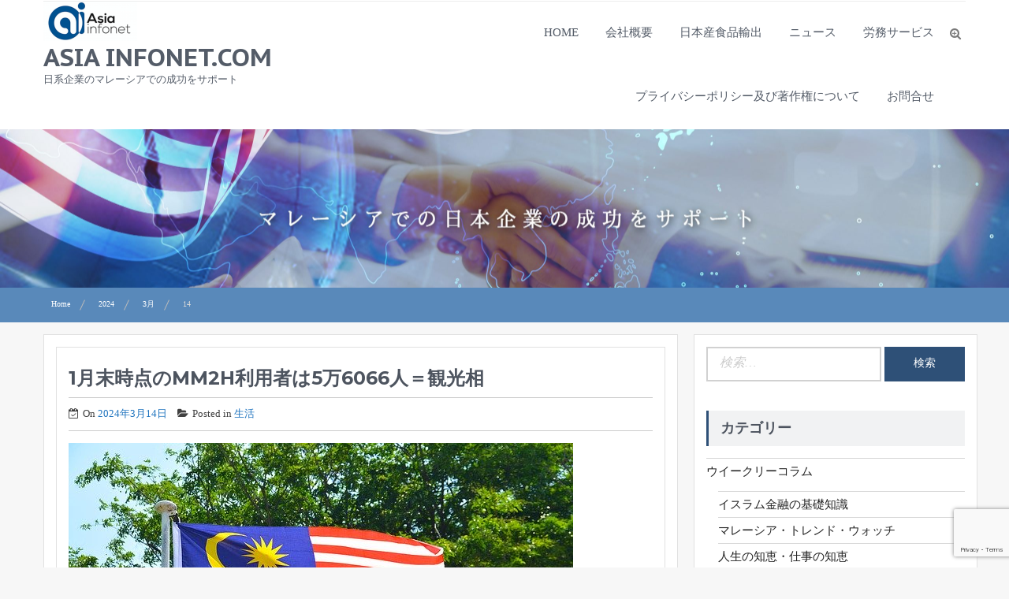

--- FILE ---
content_type: text/html; charset=UTF-8
request_url: https://www.asiainfonet.com/2024/03/14/
body_size: 15662
content:
    <!DOCTYPE html>
    <html dir="ltr" lang="ja" prefix="og: https://ogp.me/ns#">
<head>

	        <meta charset="UTF-8">
        <meta name="viewport" content="width=device-width, initial-scale=1">
        <link rel="profile" href="http://gmpg.org/xfn/11">
        <link rel="pingback" href="https://www.asiainfonet.com/xmlrpc.php">
<title>2024年3月14日 | asia infonet.com</title>

		<!-- All in One SEO 4.9.2 - aioseo.com -->
	<meta name="robots" content="noindex, max-image-preview:large" />
	<meta name="google-site-verification" content="google-site-verification=3aScwawv8UskQCAmv45L1L-7DT7ZUVMJIJycvTy3ed8" />
	<link rel="canonical" href="https://www.asiainfonet.com/2024/03/14/" />
	<meta name="generator" content="All in One SEO (AIOSEO) 4.9.2" />
		<script type="application/ld+json" class="aioseo-schema">
			{"@context":"https:\/\/schema.org","@graph":[{"@type":"BreadcrumbList","@id":"https:\/\/www.asiainfonet.com\/2024\/03\/14\/#breadcrumblist","itemListElement":[{"@type":"ListItem","@id":"https:\/\/www.asiainfonet.com#listItem","position":1,"name":"Home","item":"https:\/\/www.asiainfonet.com","nextItem":{"@type":"ListItem","@id":"https:\/\/www.asiainfonet.com\/2024\/#listItem","name":2024}},{"@type":"ListItem","@id":"https:\/\/www.asiainfonet.com\/2024\/#listItem","position":2,"name":2024,"item":"https:\/\/www.asiainfonet.com\/2024\/","nextItem":{"@type":"ListItem","@id":"https:\/\/www.asiainfonet.com\/2024\/03\/#listItem","name":"03"},"previousItem":{"@type":"ListItem","@id":"https:\/\/www.asiainfonet.com#listItem","name":"Home"}},{"@type":"ListItem","@id":"https:\/\/www.asiainfonet.com\/2024\/03\/#listItem","position":3,"name":"03","item":"https:\/\/www.asiainfonet.com\/2024\/03\/","nextItem":{"@type":"ListItem","@id":"https:\/\/www.asiainfonet.com\/2024\/03\/14\/#listItem","name":"14"},"previousItem":{"@type":"ListItem","@id":"https:\/\/www.asiainfonet.com\/2024\/#listItem","name":2024}},{"@type":"ListItem","@id":"https:\/\/www.asiainfonet.com\/2024\/03\/14\/#listItem","position":4,"name":"14","previousItem":{"@type":"ListItem","@id":"https:\/\/www.asiainfonet.com\/2024\/03\/#listItem","name":"03"}}]},{"@type":"CollectionPage","@id":"https:\/\/www.asiainfonet.com\/2024\/03\/14\/#collectionpage","url":"https:\/\/www.asiainfonet.com\/2024\/03\/14\/","name":"2024\u5e743\u670814\u65e5 | asia infonet.com","inLanguage":"ja","isPartOf":{"@id":"https:\/\/www.asiainfonet.com\/#website"},"breadcrumb":{"@id":"https:\/\/www.asiainfonet.com\/2024\/03\/14\/#breadcrumblist"}},{"@type":"Organization","@id":"https:\/\/www.asiainfonet.com\/#organization","name":"asia infonet.com","description":"\u65e5\u7cfb\u4f01\u696d\u306e\u30de\u30ec\u30fc\u30b7\u30a2\u3067\u306e\u6210\u529f\u3092\u30b5\u30dd\u30fc\u30c8","url":"https:\/\/www.asiainfonet.com\/","logo":{"@type":"ImageObject","url":"https:\/\/www.asiainfonet.com\/wp-content\/uploads\/2020\/06\/cropped-\u3010\u4f01\u696d\u30ed\u30b4\u3011ASIA-INFONET-\u9752.png","@id":"https:\/\/www.asiainfonet.com\/2024\/03\/14\/#organizationLogo","width":119,"height":50},"image":{"@id":"https:\/\/www.asiainfonet.com\/2024\/03\/14\/#organizationLogo"}},{"@type":"WebSite","@id":"https:\/\/www.asiainfonet.com\/#website","url":"https:\/\/www.asiainfonet.com\/","name":"asia infonet.com","description":"\u65e5\u7cfb\u4f01\u696d\u306e\u30de\u30ec\u30fc\u30b7\u30a2\u3067\u306e\u6210\u529f\u3092\u30b5\u30dd\u30fc\u30c8","inLanguage":"ja","publisher":{"@id":"https:\/\/www.asiainfonet.com\/#organization"}}]}
		</script>
		<!-- All in One SEO -->

<link rel='dns-prefetch' href='//fonts.googleapis.com' />
<link rel='dns-prefetch' href='//s.w.org' />
<link rel="alternate" type="application/rss+xml" title="asia infonet.com &raquo; フィード" href="https://www.asiainfonet.com/feed/" />
<link rel="alternate" type="application/rss+xml" title="asia infonet.com &raquo; コメントフィード" href="https://www.asiainfonet.com/comments/feed/" />
<script type="text/javascript">
window._wpemojiSettings = {"baseUrl":"https:\/\/s.w.org\/images\/core\/emoji\/14.0.0\/72x72\/","ext":".png","svgUrl":"https:\/\/s.w.org\/images\/core\/emoji\/14.0.0\/svg\/","svgExt":".svg","source":{"concatemoji":"https:\/\/www.asiainfonet.com\/wp-includes\/js\/wp-emoji-release.min.js?ver=6.0.11"}};
/*! This file is auto-generated */
!function(e,a,t){var n,r,o,i=a.createElement("canvas"),p=i.getContext&&i.getContext("2d");function s(e,t){var a=String.fromCharCode,e=(p.clearRect(0,0,i.width,i.height),p.fillText(a.apply(this,e),0,0),i.toDataURL());return p.clearRect(0,0,i.width,i.height),p.fillText(a.apply(this,t),0,0),e===i.toDataURL()}function c(e){var t=a.createElement("script");t.src=e,t.defer=t.type="text/javascript",a.getElementsByTagName("head")[0].appendChild(t)}for(o=Array("flag","emoji"),t.supports={everything:!0,everythingExceptFlag:!0},r=0;r<o.length;r++)t.supports[o[r]]=function(e){if(!p||!p.fillText)return!1;switch(p.textBaseline="top",p.font="600 32px Arial",e){case"flag":return s([127987,65039,8205,9895,65039],[127987,65039,8203,9895,65039])?!1:!s([55356,56826,55356,56819],[55356,56826,8203,55356,56819])&&!s([55356,57332,56128,56423,56128,56418,56128,56421,56128,56430,56128,56423,56128,56447],[55356,57332,8203,56128,56423,8203,56128,56418,8203,56128,56421,8203,56128,56430,8203,56128,56423,8203,56128,56447]);case"emoji":return!s([129777,127995,8205,129778,127999],[129777,127995,8203,129778,127999])}return!1}(o[r]),t.supports.everything=t.supports.everything&&t.supports[o[r]],"flag"!==o[r]&&(t.supports.everythingExceptFlag=t.supports.everythingExceptFlag&&t.supports[o[r]]);t.supports.everythingExceptFlag=t.supports.everythingExceptFlag&&!t.supports.flag,t.DOMReady=!1,t.readyCallback=function(){t.DOMReady=!0},t.supports.everything||(n=function(){t.readyCallback()},a.addEventListener?(a.addEventListener("DOMContentLoaded",n,!1),e.addEventListener("load",n,!1)):(e.attachEvent("onload",n),a.attachEvent("onreadystatechange",function(){"complete"===a.readyState&&t.readyCallback()})),(e=t.source||{}).concatemoji?c(e.concatemoji):e.wpemoji&&e.twemoji&&(c(e.twemoji),c(e.wpemoji)))}(window,document,window._wpemojiSettings);
</script>
<style type="text/css">
img.wp-smiley,
img.emoji {
	display: inline !important;
	border: none !important;
	box-shadow: none !important;
	height: 1em !important;
	width: 1em !important;
	margin: 0 0.07em !important;
	vertical-align: -0.1em !important;
	background: none !important;
	padding: 0 !important;
}
</style>
	<link rel='stylesheet' id='wp-block-library-css'  href='https://www.asiainfonet.com/wp-includes/css/dist/block-library/style.min.css?ver=6.0.11' type='text/css' media='all' />
<link rel='stylesheet' id='aioseo/css/src/vue/standalone/blocks/table-of-contents/global.scss-css'  href='https://www.asiainfonet.com/wp-content/plugins/all-in-one-seo-pack/dist/Lite/assets/css/table-of-contents/global.e90f6d47.css?ver=4.9.2' type='text/css' media='all' />
<style id='global-styles-inline-css' type='text/css'>
body{--wp--preset--color--black: #000000;--wp--preset--color--cyan-bluish-gray: #abb8c3;--wp--preset--color--white: #ffffff;--wp--preset--color--pale-pink: #f78da7;--wp--preset--color--vivid-red: #cf2e2e;--wp--preset--color--luminous-vivid-orange: #ff6900;--wp--preset--color--luminous-vivid-amber: #fcb900;--wp--preset--color--light-green-cyan: #7bdcb5;--wp--preset--color--vivid-green-cyan: #00d084;--wp--preset--color--pale-cyan-blue: #8ed1fc;--wp--preset--color--vivid-cyan-blue: #0693e3;--wp--preset--color--vivid-purple: #9b51e0;--wp--preset--gradient--vivid-cyan-blue-to-vivid-purple: linear-gradient(135deg,rgba(6,147,227,1) 0%,rgb(155,81,224) 100%);--wp--preset--gradient--light-green-cyan-to-vivid-green-cyan: linear-gradient(135deg,rgb(122,220,180) 0%,rgb(0,208,130) 100%);--wp--preset--gradient--luminous-vivid-amber-to-luminous-vivid-orange: linear-gradient(135deg,rgba(252,185,0,1) 0%,rgba(255,105,0,1) 100%);--wp--preset--gradient--luminous-vivid-orange-to-vivid-red: linear-gradient(135deg,rgba(255,105,0,1) 0%,rgb(207,46,46) 100%);--wp--preset--gradient--very-light-gray-to-cyan-bluish-gray: linear-gradient(135deg,rgb(238,238,238) 0%,rgb(169,184,195) 100%);--wp--preset--gradient--cool-to-warm-spectrum: linear-gradient(135deg,rgb(74,234,220) 0%,rgb(151,120,209) 20%,rgb(207,42,186) 40%,rgb(238,44,130) 60%,rgb(251,105,98) 80%,rgb(254,248,76) 100%);--wp--preset--gradient--blush-light-purple: linear-gradient(135deg,rgb(255,206,236) 0%,rgb(152,150,240) 100%);--wp--preset--gradient--blush-bordeaux: linear-gradient(135deg,rgb(254,205,165) 0%,rgb(254,45,45) 50%,rgb(107,0,62) 100%);--wp--preset--gradient--luminous-dusk: linear-gradient(135deg,rgb(255,203,112) 0%,rgb(199,81,192) 50%,rgb(65,88,208) 100%);--wp--preset--gradient--pale-ocean: linear-gradient(135deg,rgb(255,245,203) 0%,rgb(182,227,212) 50%,rgb(51,167,181) 100%);--wp--preset--gradient--electric-grass: linear-gradient(135deg,rgb(202,248,128) 0%,rgb(113,206,126) 100%);--wp--preset--gradient--midnight: linear-gradient(135deg,rgb(2,3,129) 0%,rgb(40,116,252) 100%);--wp--preset--duotone--dark-grayscale: url('#wp-duotone-dark-grayscale');--wp--preset--duotone--grayscale: url('#wp-duotone-grayscale');--wp--preset--duotone--purple-yellow: url('#wp-duotone-purple-yellow');--wp--preset--duotone--blue-red: url('#wp-duotone-blue-red');--wp--preset--duotone--midnight: url('#wp-duotone-midnight');--wp--preset--duotone--magenta-yellow: url('#wp-duotone-magenta-yellow');--wp--preset--duotone--purple-green: url('#wp-duotone-purple-green');--wp--preset--duotone--blue-orange: url('#wp-duotone-blue-orange');--wp--preset--font-size--small: 13px;--wp--preset--font-size--medium: 20px;--wp--preset--font-size--large: 36px;--wp--preset--font-size--x-large: 42px;}.has-black-color{color: var(--wp--preset--color--black) !important;}.has-cyan-bluish-gray-color{color: var(--wp--preset--color--cyan-bluish-gray) !important;}.has-white-color{color: var(--wp--preset--color--white) !important;}.has-pale-pink-color{color: var(--wp--preset--color--pale-pink) !important;}.has-vivid-red-color{color: var(--wp--preset--color--vivid-red) !important;}.has-luminous-vivid-orange-color{color: var(--wp--preset--color--luminous-vivid-orange) !important;}.has-luminous-vivid-amber-color{color: var(--wp--preset--color--luminous-vivid-amber) !important;}.has-light-green-cyan-color{color: var(--wp--preset--color--light-green-cyan) !important;}.has-vivid-green-cyan-color{color: var(--wp--preset--color--vivid-green-cyan) !important;}.has-pale-cyan-blue-color{color: var(--wp--preset--color--pale-cyan-blue) !important;}.has-vivid-cyan-blue-color{color: var(--wp--preset--color--vivid-cyan-blue) !important;}.has-vivid-purple-color{color: var(--wp--preset--color--vivid-purple) !important;}.has-black-background-color{background-color: var(--wp--preset--color--black) !important;}.has-cyan-bluish-gray-background-color{background-color: var(--wp--preset--color--cyan-bluish-gray) !important;}.has-white-background-color{background-color: var(--wp--preset--color--white) !important;}.has-pale-pink-background-color{background-color: var(--wp--preset--color--pale-pink) !important;}.has-vivid-red-background-color{background-color: var(--wp--preset--color--vivid-red) !important;}.has-luminous-vivid-orange-background-color{background-color: var(--wp--preset--color--luminous-vivid-orange) !important;}.has-luminous-vivid-amber-background-color{background-color: var(--wp--preset--color--luminous-vivid-amber) !important;}.has-light-green-cyan-background-color{background-color: var(--wp--preset--color--light-green-cyan) !important;}.has-vivid-green-cyan-background-color{background-color: var(--wp--preset--color--vivid-green-cyan) !important;}.has-pale-cyan-blue-background-color{background-color: var(--wp--preset--color--pale-cyan-blue) !important;}.has-vivid-cyan-blue-background-color{background-color: var(--wp--preset--color--vivid-cyan-blue) !important;}.has-vivid-purple-background-color{background-color: var(--wp--preset--color--vivid-purple) !important;}.has-black-border-color{border-color: var(--wp--preset--color--black) !important;}.has-cyan-bluish-gray-border-color{border-color: var(--wp--preset--color--cyan-bluish-gray) !important;}.has-white-border-color{border-color: var(--wp--preset--color--white) !important;}.has-pale-pink-border-color{border-color: var(--wp--preset--color--pale-pink) !important;}.has-vivid-red-border-color{border-color: var(--wp--preset--color--vivid-red) !important;}.has-luminous-vivid-orange-border-color{border-color: var(--wp--preset--color--luminous-vivid-orange) !important;}.has-luminous-vivid-amber-border-color{border-color: var(--wp--preset--color--luminous-vivid-amber) !important;}.has-light-green-cyan-border-color{border-color: var(--wp--preset--color--light-green-cyan) !important;}.has-vivid-green-cyan-border-color{border-color: var(--wp--preset--color--vivid-green-cyan) !important;}.has-pale-cyan-blue-border-color{border-color: var(--wp--preset--color--pale-cyan-blue) !important;}.has-vivid-cyan-blue-border-color{border-color: var(--wp--preset--color--vivid-cyan-blue) !important;}.has-vivid-purple-border-color{border-color: var(--wp--preset--color--vivid-purple) !important;}.has-vivid-cyan-blue-to-vivid-purple-gradient-background{background: var(--wp--preset--gradient--vivid-cyan-blue-to-vivid-purple) !important;}.has-light-green-cyan-to-vivid-green-cyan-gradient-background{background: var(--wp--preset--gradient--light-green-cyan-to-vivid-green-cyan) !important;}.has-luminous-vivid-amber-to-luminous-vivid-orange-gradient-background{background: var(--wp--preset--gradient--luminous-vivid-amber-to-luminous-vivid-orange) !important;}.has-luminous-vivid-orange-to-vivid-red-gradient-background{background: var(--wp--preset--gradient--luminous-vivid-orange-to-vivid-red) !important;}.has-very-light-gray-to-cyan-bluish-gray-gradient-background{background: var(--wp--preset--gradient--very-light-gray-to-cyan-bluish-gray) !important;}.has-cool-to-warm-spectrum-gradient-background{background: var(--wp--preset--gradient--cool-to-warm-spectrum) !important;}.has-blush-light-purple-gradient-background{background: var(--wp--preset--gradient--blush-light-purple) !important;}.has-blush-bordeaux-gradient-background{background: var(--wp--preset--gradient--blush-bordeaux) !important;}.has-luminous-dusk-gradient-background{background: var(--wp--preset--gradient--luminous-dusk) !important;}.has-pale-ocean-gradient-background{background: var(--wp--preset--gradient--pale-ocean) !important;}.has-electric-grass-gradient-background{background: var(--wp--preset--gradient--electric-grass) !important;}.has-midnight-gradient-background{background: var(--wp--preset--gradient--midnight) !important;}.has-small-font-size{font-size: var(--wp--preset--font-size--small) !important;}.has-medium-font-size{font-size: var(--wp--preset--font-size--medium) !important;}.has-large-font-size{font-size: var(--wp--preset--font-size--large) !important;}.has-x-large-font-size{font-size: var(--wp--preset--font-size--x-large) !important;}
</style>
<link rel='stylesheet' id='contact-form-7-css'  href='https://www.asiainfonet.com/wp-content/plugins/contact-form-7/includes/css/styles.css?ver=5.7.7' type='text/css' media='all' />
<link rel='stylesheet' id='popb_admin_top_menu_styles_csm-css'  href='https://www.asiainfonet.com/wp-content/plugins/page-builder-add/styles/admin-csm-menu-styles.css?ver=6.0.11' type='text/css' media='all' />
<link rel='stylesheet' id='toc-screen-css'  href='https://www.asiainfonet.com/wp-content/plugins/table-of-contents-plus/screen.min.css?ver=2411.1' type='text/css' media='all' />
<link crossorigin="anonymous" rel='stylesheet' id='expedition-googleapis-primary-css'  href='//fonts.googleapis.com/css?family=Old+Standard++TT%3A400%2C400italic%2C700&#038;ver=6.0.11' type='text/css' media='all' />
<link crossorigin="anonymous" rel='stylesheet' id='expedition-googleapis-site-identity-css'  href='//fonts.googleapis.com/css?family=PT+Sans+Caption%3A400%2C700&#038;ver=6.0.11' type='text/css' media='all' />
<link crossorigin="anonymous" rel='stylesheet' id='expedition-googleapis-title-css'  href='//fonts.googleapis.com/css?family=Montserrat%3A400%2C700&#038;ver=6.0.11' type='text/css' media='all' />
<link crossorigin="anonymous" rel='stylesheet' id='expedition-googleapis-sub-titile-css'  href='//fonts.googleapis.com/css?family=Cookie&#038;ver=6.0.11' type='text/css' media='all' />
<link rel='stylesheet' id='animate-css-css'  href='https://www.asiainfonet.com/wp-content/themes/expedition/assets/frameworks/wow/css/animate.min.css?ver=3.4.0' type='text/css' media='all' />
<link rel='stylesheet' id='jquery-mmenu-all-style-css'  href='https://www.asiainfonet.com/wp-content/themes/expedition/assets/frameworks/mmenu/css/jquery.mmenu.all.css?ver=6.0.11' type='text/css' media='all' />
<link rel='stylesheet' id='expedition-style-css'  href='https://www.asiainfonet.com/wp-content/themes/expedition/style.css?ver=6.0.11' type='text/css' media='all' />
<script type='text/javascript' src='https://www.asiainfonet.com/wp-includes/js/jquery/jquery.min.js?ver=3.6.0' id='jquery-core-js'></script>
<script type='text/javascript' src='https://www.asiainfonet.com/wp-includes/js/jquery/jquery-migrate.min.js?ver=3.3.2' id='jquery-migrate-js'></script>
<script type='text/javascript' src='https://www.asiainfonet.com/wp-content/themes/expedition/assets/frameworks/mmenu/js/jquery.mmenu.min.all.js?ver=4.7.5' id='jquery-mmenu-js'></script>
<link rel="https://api.w.org/" href="https://www.asiainfonet.com/wp-json/" /><link rel="EditURI" type="application/rsd+xml" title="RSD" href="https://www.asiainfonet.com/xmlrpc.php?rsd" />
<link rel="wlwmanifest" type="application/wlwmanifest+xml" href="https://www.asiainfonet.com/wp-includes/wlwmanifest.xml" /> 
<meta name="generator" content="WordPress 6.0.11" />
        <style type="text/css">
        /*=====COLOR OPTION=====*/

        /*Color*/
        /*----------------------------------*/

        /*Primary*/
                    section.wrapper-slider .slide-pager .cycle-pager-active,
            section.wrapper-slider .slide-pager .cycle-pager-active:visited,
            section.wrapper-slider .slide-pager .cycle-pager-active:hover,
            section.wrapper-slider .slide-pager .cycle-pager-active:focus,
            section.wrapper-slider .slide-pager .cycle-pager-active:active,
            .title-divider,
            .title-divider:visited,            
            #gmaptoggle,
            #gmaptoggle:visited,
            .evision-back-to-top,
            .evision-back-to-top:visited,
            .search-form .search-submit,
            .search-form .search-submit:visited,
            .widget_calendar tbody a,
            .widget_calendar tbody a:visited{
              background-color: #2e5077;
            }

            .widget-title,
            .widgettitle{
              border-color: #2e5077; /*#2e5077*/
            }

            @media screen and (min-width: 768px){
            .main-navigation li:hover > a:after,
            .main-navigation .current_page_item > a:after,
            .main-navigation .current-menu-item > a:after,
            .main-navigation .current_page_ancestor > a:after,
            .main-navigation li.active > a:after,
            .main-navigation li.active > a:after,
            .main-navigation li.active > a:after,
            .main-navigation li.current_page_parent a:after {
                background-color: #2e5077; 
              }
            }

            .latestpost-footer .moredetail a,
            .latestpost-footer .moredetail a:visited{
              color: #2e5077;
            }
                    /*Alternate primary color*/
            .search-section button.catselect,
            .search-section button.catselect:visited{
              background-color: #555C68;
            }
                    /*Site identity / logo & tagline*/
            .site-title a,
            .site-title a:visited,
            .site-description {
              color: #545c68; /*#545C68*/
            }
                    /*Main Titile*/
            .title-section h2,
            .latestpost-content h3 a,
            .latestpost-content h3 a:visited{
              color: #313131;
            }
                    /*Main Sub Titile*/
            .title-section h3{
              color: #6d6d6d;
            }
                    /*Menu*/
            .main-navigation a {
              color: #545c68; 
            }
                    /*Text over image*/
            .wrapper-slider .slide-item .slider-title a,
            .wrapper-slider .slide-item .slider-title a:visited,
            .wrapper-slider .slide-item .container-full,
            .wrapper-slider .slide-item .text-content,
            .wrap-poptrip,
            h2.block-post-title a,
            .wrap-poptrip a.line-btn,
            .wrap-poptrip a.line-btn:visited,
            .wrap-info,
            .wrap-info .title-section h2,
            .wrap-info a.line-btn,
            .wrap-info a.line-btn:visited,
            .page-inner-title .entry-header .entry-title{
              color: #fff; 
            }

            .wrapper-slider .slide-pager span,
            .wrapper-slider .slide-pager span:visited{
              background-color: #fff;  
            }

            .testimonial-slider .banner-content-holder{
              border-color: #fff;  
            }

            .testimonial-slider .thumb-holder > img:hover,
            .testimonial-slider .thumb-holder > img:focus{
              box-shadow: 0 0 0 3px #fff; 
            }
                    /*Button standard*/
            button,
            a.btn,
            html input[type="button"],
            input[type="button"],
            input[type="reset"],
            input[type="submit"],
            button:visited,
            a.btn:visited,
            input[type="button"]:visited,
            input[type="reset"]:visited,
            input[type="submit"]:visited,
            .search-section button.pageselect,
            .search-section button.pageselect:visited {
              background: #2e5077;
            }
                    /*Button border only*/
            a.line-btn,
            a.line-btn:visited{
              border-color: #fff; 
            }
                    /*Link color*/
            .posted-on a,
            .cat-links a,
            .tags-links a,
            .author a,
            .comments-link a,
            .edit-link a,
            .nav-links .nav-previous a,
            .nav-links .nav-next a {
              color: #1e73be; 
            }
                    /*Hover*/
            /*----------------------------------*/

            /*Primary hover*/
            a:hover,
              a:focus,
              a:active,
              h1 a:hover,
              h1 a:focus,
              h1 a:active,
              h2 a:hover,
              h2 a:focus,
              h2 a:active,
              h3 a:hover,
              h3 a:focus,
              h3 a:active,
              h4 a:hover,
              h4 a:focus,
              h4 a:active,
              h5 a:hover,
              h5 a:focus,
              h5 a:active,
              h6 a:hover,
              h6 a:focus,
              h6 a:active,
              .contact-widget ul li a:hover,
              .contact-widget ul li a:focus,
              .contact-widget ul li a:active,
              .contact-widget ul li a:hover i,
              .contact-widget ul li a:focus i,
              .contact-widget ul li a:active i,
              .site-title a:hover,
              .site-title a:focus,
              .site-title a:active,
              .main-navigation li:hover > a,
              .main-navigation li:focus > a,
              .main-navigation li:active > a,
              .main-navigation ul ul a:hover,
              .main-navigation ul ul a:focus,
              .main-navigation ul ul a:active,
              .wrapper-slider .slide-item .slider-title a:hover,
              .wrapper-slider .slide-item .slider-title a:focus,
              .wrapper-slider .slide-item .slider-title a:active,
              .latestpost-content h3 a:hover,
              .latestpost-content h3 a:focus,
              .latestpost-content h3 a:active,
              .latestpost-footer a:hover,
              .latestpost-footer a:focus,
              .latestpost-footer a:active,
              .latestpost-footer a:hover i,
              .latestpost-footer a:focus i,
              .latestpost-footer a:active i,
              .posted-on a:hover,
              .posted-on a:focus,
              .posted-on a:active,
              .cat-links a:hover,
              .cat-links a:focus,
              .cat-links a:active,
              .tags-links a:hover,
              .tags-links a:focus,
              .tags-links a:active,
              .author a:hover,
              .author a:focus,
              .author a:active,
              .comments-link a:hover,
              .comments-link a:focus,
              .comments-link a,
              .edit-link a:hover,
              .edit-link a:focus,
              .edit-link a:active,
              .nav-links .nav-previous a:hover,
              .nav-links .nav-previous a:focus,
              .nav-links .nav-previous a:active,
              .nav-links .nav-next a:hover,
              .nav-links .nav-next a:focus,
              .nav-links .nav-next a:active,
              .search-form .search-submit:hover,
              .search-form .search-submit:focus,
              .search-form .search-submit:active,
              .widget li a:hover,
              .widget li a:focus,
              .widget li a:active{
              color: #DFB200; /*#DFB200*/
            }

            .wrapper-slider .controls .slide-prev i:hover,
            .wrapper-slider .controls .slide-prev i:focus,
            .wrapper-slider .controls .slide-prev i:active,
            .wrapper-slider .controls .slide-next i:hover,
            .wrapper-slider .controls .slide-next i:focus,
            .wrapper-slider .controls .slide-next i:active,
            .search-section button.catselect:hover,
            .search-section button.catselect:focus,
            .search-section button.catselect:active,
            .search-section button.pageselect:hover,
            .search-section button.pageselect:focus,
            .search-section button.pageselect:active,
            .wrapper-slider .slide-pager span:hover,
            .wrapper-slider .slide-pager span:focus,
            .wrapper-slider .slide-pager span:active,
            .latestpost-footer .moredetail a:hover,
            .latestpost-footer .moredetail a:focus,
            .latestpost-footer .moredetail a:active,
            .latestpost:hover:after,
            .latestpost:focus:after,
            .latestpost:active:after,
            #gmaptoggle:hover,
            #gmaptoggle:focus,
            #gmaptoggle:active,
            .widget_calendar tbody a:hover,
            .widget_calendar tbody a:focus,
            .widget_calendar tbody a:active{
              background-color: #DFB200; /*#DFB200*/
            }

            .wrapper-slider .controls .slide-prev i:hover,
            .wrapper-slider .controls .slide-prev i:focus,
            .wrapper-slider .controls .slide-prev i:active,
            .wrapper-slider .controls .slide-next i:hover,
            .wrapper-slider .controls .slide-next i:focus,
            .wrapper-slider .controls .slide-next i:active,
            .nav-links .nav-previous a:hover,
            .nav-links .nav-previous a:focus,
            .nav-links .nav-previous a:active,
            .nav-links .nav-next a:hover,
            .nav-links .nav-next a:focus,
            .nav-links .nav-next a:active{
              border-color: #DFB200;
            }
                    /*Button standard*/
            button:hover,
            a.btn:hover,
            a.line-btn:hover,
            input[type="button"]:hover,
            input[type="reset"]:hover,
            input[type="submit"]:hover,
            button:focus,
            a.btn:focus,
            a.line-btn:focus,
            input[type="button"]:focus,
            input[type="reset"]:focus,
            input[type="submit"]:focus,
            button:active,
            a.btn:active,
            a.line-btn:active,
            input[type="button"]:active,
            input[type="reset"]:active,
            input[type="submit"]:active {
              background-color: #DFB200;
            }

            a.line-btn:hover,
            a.line-btn:focus,
            a.line-btn:active{
              border-color: #DFB200;
            }
            
                    /*Background Color*/
              /*Header*/
              .top-header,
              .site-header{
                background-color: #fff; 
              }
                      /*popular trip*/
              .wrap-poptrip{
                background-color: #fff; /*#fff*/
              }
         
              .wrap-breadcrumb{
                background-color: #1D3A5B; /*#1D3A5B*/
              }
         
              /*info - Testimonial*/
              .wrap-info .sub-wrapper{
               background-color:  #656565; /*#656565*/
              }
         
              /*blog*/
              .wrap-latestpost{
                background-color: #f1f1f1; /*#f1f1f1*/
              }
         
          /*footer*/
          .site-footer{
            background-color: #636B6B; /*#636B6B*/
          }

         
        /*Primary*/
          html, body, p, button, input, select, textarea, pre, code, kbd, tt, var, samp , .main-navigation a, search-input-holder .search-field{
          font-family: 'Old Standard TT'; /*Lato*/
          }
         
          /*Site identity / logo & tagline*/
          .site-title a, .site-description {
          font-family: 'PT Sans Caption'; /*Lato*/
          }
         
          /*Title*/
          h1, h1 a,
          h2, h2 a,
          h3, h3 a,
          h4, h4 a,
          h5, h5 a,
          h6, h6 a{
            font-family: 'Montserrat'; /*Lato*/
          }
                  /*Subtitle*/
          .title-section h3 {
            font-family: "Cookie"; /*Cookie*/
          }
                .sub-wrapper {
            background-image: url(https://www.asiainfonet.com/wp-content/themes/expedition/assets/img/about-bg.jpg);
        }
        .sub-wrapper.about-only{
          background-size: 100%;
        }

        .sub-wrapper.testimonial-only{
          background-image: none;
        }
        
                .page-inner-title {
         background-image: url(http://www.asiainfonet.com/wp-content/uploads/2020/06/header_1-scaled.jpg);
         padding: 100px;
        }
        
        </style>
    <!-- この URL で利用できる AMP HTML バージョンはありません。 --><link rel="icon" href="https://www.asiainfonet.com/wp-content/uploads/2020/06/cropped-【企業ロゴ】ASIA-INFONET-青-1-32x32.png" sizes="32x32" />
<link rel="icon" href="https://www.asiainfonet.com/wp-content/uploads/2020/06/cropped-【企業ロゴ】ASIA-INFONET-青-1-192x192.png" sizes="192x192" />
<link rel="apple-touch-icon" href="https://www.asiainfonet.com/wp-content/uploads/2020/06/cropped-【企業ロゴ】ASIA-INFONET-青-1-180x180.png" />
<meta name="msapplication-TileImage" content="https://www.asiainfonet.com/wp-content/uploads/2020/06/cropped-【企業ロゴ】ASIA-INFONET-青-1-270x270.png" />
		<style type="text/css" id="wp-custom-css">
			/** 記事内の行間を調整 */
p {
  margin-top: 0;
  margin-bottom: 1.7em;
	line-height: 190%;
}
/** 見出しのデザイン */
.entry-content h1{
		font-size: 1.2rem;
border-left:4px solid;
padding: .7em 0 .7em .8em;
margin-top: 1.0em;
}
.entry-content h2{
	font-size: 1.7rem;
border-left:4px solid;
padding: .7em 0 .7em .8em;
margin-top: 1.8em;
}
	
	/** h1非表示 */
h1.entry-title{
 display:none;
}

	/** 追記 */
.container-full .thumb-overlay {
  background: rgba(0,0,0,0);
}

.slide-item .container-full {
  background-position: center !important;
  background-size: 100% !important;
  background-repeat: no-repeat !important;
}


.wrapper-slider .slide-item .container-full {
background-color: transparent !important;
}

	/** パンくずリストエラー解消*/
div.breadcrumbs {
font-size: 10px;
margin: 1px auto 5px;
padding: 0;
}		</style>
		
</head>

<body class="archive date wp-custom-logo evision-right-sidebar hfeed">

    <div id="page" class="site">
    <a class="skip-link screen-reader-text" href="#content">Skip to content</a>
    <section class="wrapper top-header">
        <div class="container">
            <div class="top-header-inner">
                <div class="row">
                    <div class="column-md-7 column-sd-12 column-xsd-12 rtl-fright">
                                                   
                    </div>
                    <div class="column-md-5 column-sd-12 column-xsd-12 rtl-fleft">
                                            </div>
                </div>
            </div>
        </div>
    </section>
        <header id="masthead" class="wrapper site-header" role="banner">
            <div class="container">
                <div class="row">
                    <div class="column-md-4 column-sd-12 column-xsd-12 rtl-fright">
                        <div class="site-branding">
                            <a href="https://www.asiainfonet.com/" class="custom-logo-link" rel="home"><img width="119" height="50" src="https://www.asiainfonet.com/wp-content/uploads/2020/06/cropped-【企業ロゴ】ASIA-INFONET-青.png" class="custom-logo" alt="asia infonet.com" /></a>                                                                    <p class="site-title"><a href="https://www.asiainfonet.com/" rel="home">asia infonet.com</a></p>
                                                                    <h2 class="site-description">日系企業のマレーシアでの成功をサポート</h2>
                                                        </div><!-- .site-branding -->
                    </div>
                    <div class="column-md-8 column-sd-12 column-xsd-12 rtl-fleft">
                        <a href="#site-navigation" id="hamburger"><span></span></a>
                        <nav id="site-navigation" class="main-navigation" role="navigation">
                            <ul id="menu-%e3%82%b5%e3%83%bc%e3%83%93%e3%82%b9%e5%88%86%e9%a1%9e" class="menu"><li id="menu-item-21981" class="menu-item menu-item-type-post_type menu-item-object-page menu-item-home menu-item-21981"><a href="https://www.asiainfonet.com/">HOME</a></li>
<li id="menu-item-74" class="menu-item menu-item-type-post_type menu-item-object-page menu-item-74"><a href="https://www.asiainfonet.com/about-us/">会社概要</a></li>
<li id="menu-item-60" class="menu-item menu-item-type-post_type menu-item-object-page menu-item-60"><a href="https://www.asiainfonet.com/japanese-food/">日本産食品輸出</a></li>
<li id="menu-item-52" class="menu-item menu-item-type-post_type menu-item-object-page menu-item-has-children menu-item-52"><a href="https://www.asiainfonet.com/malaysia-news/">ニュース</a>
<ul class="sub-menu">
	<li id="menu-item-16556" class="menu-item menu-item-type-taxonomy menu-item-object-category menu-item-16556"><a href="https://www.asiainfonet.com/category/weekly-column/">ウイークリーコラム</a></li>
</ul>
</li>
<li id="menu-item-51" class="menu-item menu-item-type-post_type menu-item-object-page menu-item-51"><a href="https://www.asiainfonet.com/labor-consulting/">労務サービス</a></li>
<li id="menu-item-21088" class="menu-item menu-item-type-post_type menu-item-object-page menu-item-21088"><a href="https://www.asiainfonet.com/privacy-policy-copyright/">プライバシーポリシー及び著作権について</a></li>
<li id="menu-item-280" class="menu-item menu-item-type-post_type menu-item-object-page menu-item-280"><a href="https://www.asiainfonet.com/inquiry/">お問合せ</a></li>
</ul>                        </nav> 
                        <i class="header-section-search fa fa-search-plus"></i>
                        <div class="top-search search-section">
                            <form role="search" method="get" id="searchform"
                                class="searchform" action="https://www.asiainfonet.com/">
                                <div class="search-input-holder">
                                    <label class="screen-reader-text" for="s"></label>
                                    <input class="search-field" type="text" placeholder="search for global & hit enter..." value="" name="s" id="s" />
                                    <input class="search-submit" type="submit" name="search_by" value="all" hidden>
                                    <button class="catselect" type="submit" name="search_by" value="post">Search</button>
                                </div>
                            </form>
                        </div>
                    </div>
                </div>
            </div>
        </header><!-- #masthead -->
    	<div class="wrapper page-inner-title">
		<div class="container">
		    <div class="row">
		        <div class="column-md-12 column-sd-12 column-xsd-12">
					<header class="entry-header">
						<h1 class="entry-title">日: <span>2024年3月14日</span></h1>					</header><!-- .entry-header -->
		        </div>
		    </div>
		</div>
	</div>
	<div class="clear"></div><div id="breadcrumb" class="breadcrumb-wrap"><div class="container"><div role="navigation" aria-label="Breadcrumbs" class="breadcrumb-trail breadcrumbs" itemprop="breadcrumb"><ul class="trail-items" itemscope itemtype="http://schema.org/BreadcrumbList"><meta name="numberOfItems" content="4" /><meta name="itemListOrder" content="Ascending" /><li itemprop="itemListElement" itemscope itemtype="http://schema.org/ListItem" class="trail-item trail-begin"><a itemprop="item" href="https://www.asiainfonet.com" rel="home"><span itemprop="name">Home</span></a><meta itemprop="position" content="1" /></li><li itemprop="itemListElement" itemscope itemtype="http://schema.org/ListItem" class="trail-item"><a itemprop="item" href="https://www.asiainfonet.com/2024/"><span itemprop="name">2024</span></a><meta itemprop="position" content="2" /></li><li itemprop="itemListElement" itemscope itemtype="http://schema.org/ListItem" class="trail-item"><a itemprop="item" href="https://www.asiainfonet.com/2024/03/"><span itemprop="name">3月</span></a><meta itemprop="position" content="3" /></li><li itemprop="itemListElement" itemscope itemtype="http://schema.org/ListItem" class="trail-item trail-end"><span itemprop="name">14</span><meta itemprop="position" content="4" /></li></ul></div></div> </div><!-- #breadcrumb --><div class="clear"></div>	<div id="content" class="site-content">
		<div id="primary" class="content-area">
			<main id="main" class="site-main" role="main">
							<article id="post-15915" class="post-15915 post type-post status-publish format-standard has-post-thumbnail hentry category-life">
	<header class="entry-header">
		<h2 class="entry-title"><a href="https://www.asiainfonet.com/2024/03/14/05-853/" rel="bookmark">1月末時点のMM2H利用者は5万6066人＝観光相</a></h2>		<div class="entry-meta">
			<span class="posted-on">On <a href="https://www.asiainfonet.com/2024/03/14/" rel="bookmark"><time class="entry-date published" datetime="2024-03-14T14:50:00+08:00">2024年3月14日</time><time class="updated" datetime="2024-03-14T09:10:40+08:00">2024年3月14日</time></a></span><span class="byline"> by <span class="author vcard"><a class="url fn n" href="https://www.asiainfonet.com/author/asiainfo/">asiainfo</a></span></span>			<span class="cat-links">Posted in <a href="https://www.asiainfonet.com/category/news/life/" rel="category tag">生活</a></span>		</div><!-- .entry-meta -->

		<img width="640" height="426" src="https://www.asiainfonet.com/wp-content/uploads/2020/07/malaysian-flag-1439149_640.jpg" class="attachment-full size-full wp-post-image" alt="" srcset="https://www.asiainfonet.com/wp-content/uploads/2020/07/malaysian-flag-1439149_640.jpg 640w, https://www.asiainfonet.com/wp-content/uploads/2020/07/malaysian-flag-1439149_640-300x200.jpg 300w, https://www.asiainfonet.com/wp-content/uploads/2020/07/malaysian-flag-1439149_640-272x182.jpg 272w" sizes="(max-width: 640px) 100vw, 640px" />			</header><!-- .entry-header -->

	<div class="entry-content">
		<p>【クアラルンプール】　外国人の長期滞在を奨励するマレーシア・マイ・セカンド・ホーム（MM2H）プログラムの利用者数は、2024年1月末時点で5万6,066人に達している。ティオン・キンシン観光芸術文化相が12日の国会答弁で明らかにした。</p>
<p><br class="">　内訳は、MM2H利用者本人が2万7,759人で、その扶養家族が2万8,307人となっている。国別に見ると、利用者が最も多いのは中国の2万4,765人で、全体の44％を占めた。次いで、オーストラリア（9,265人）、韓国（4,940人）、日本（4,733人）、バングラデシュ（3,604人）、英国（2,234人）と続く。台湾、米国、シンガポール、インドからも1,000人以上が利用している。</p>
<p><br class="">　ティオン大臣は、昨年12月の条件緩和によりMM2Hの利用者がさらに増える見込みだとし、MM2Hをより魅力的で競争力のあるものにしたいと言明。観光省は、内務省や入国管理局などとともに、業界関係者の意見を考慮しながら、条件改善に向けての提案を精査しているとし、具体的には、年齢や財政能力、最低居住期間、プログラムの有効期間、居住用不動産購入などの条件について検討を行っていると述べた。</p>
<p><br class="">　MM2Hには昨年12月からプラチナ、ゴールド、シルバーの3カテゴリーが導入されており、それぞれ必要とされるマレーシア国内銀行の定期預金額が異なる。年齢は30歳以上となり、年間で60日以上の現地滞在が必要。帯同可能な扶養家族は子どもだけではなく両親も含まれるようになった。なおMM2H申請手続きは観光芸術文化省に登録されたエージェント経由でのみ可能となっている。<br class="">（ザ・スター電子版、マレー・メイル、ビジネス・トゥデー、3月12日）</p>
	</div><!-- .entry-content -->
</article><!-- #post-## -->
<article id="post-15913" class="post-15913 post type-post status-publish format-standard has-post-thumbnail hentry category-life">
	<header class="entry-header">
		<h2 class="entry-title"><a href="https://www.asiainfonet.com/2024/03/14/04-901/" rel="bookmark">空港利用で乗り継ぎ税を導入、出国税も見直し</a></h2>		<div class="entry-meta">
			<span class="posted-on">On <a href="https://www.asiainfonet.com/2024/03/14/" rel="bookmark"><time class="entry-date published" datetime="2024-03-14T12:50:00+08:00">2024年3月14日</time><time class="updated" datetime="2024-03-14T09:09:54+08:00">2024年3月14日</time></a></span><span class="byline"> by <span class="author vcard"><a class="url fn n" href="https://www.asiainfonet.com/author/asiainfo/">asiainfo</a></span></span>			<span class="cat-links">Posted in <a href="https://www.asiainfonet.com/category/news/life/" rel="category tag">生活</a></span>		</div><!-- .entry-meta -->

		<img width="640" height="428" src="https://www.asiainfonet.com/wp-content/uploads/2020/09/airport-994666_640.jpg" class="attachment-full size-full wp-post-image" alt="" loading="lazy" srcset="https://www.asiainfonet.com/wp-content/uploads/2020/09/airport-994666_640.jpg 640w, https://www.asiainfonet.com/wp-content/uploads/2020/09/airport-994666_640-300x201.jpg 300w, https://www.asiainfonet.com/wp-content/uploads/2020/09/airport-994666_640-272x182.jpg 272w" sizes="(max-width: 640px) 100vw, 640px" />			</header><!-- .entry-header -->

	<div class="entry-content">
		<p>【クアラルンプール】　マレーシア航空委員会（MAVCOM）は12日、国際便で出国する旅客に対する旅客サービス税（PSC）を6月1日付で見直すと発表した。クアラルンプール国際空港第1ターミナル（KLIA1）利用が73リンギ、同空港第2ターミナル（KLIA2）およびそのほかの空港利用が50リンギ。</p>
<p>MAVCOMは新たに乗り継ぎ税も導入する。国内便利用者が7リンギ。セナイ国際空港（JHB）のみ10リンギ。KLIA利用の国際便乗り継ぎ客は42リンギで、KLIA2とそのほかの空港の場合は29リンギ。新料金の施行期間は2026年12月31日までの2年半。料金改定は物価上昇を考慮した。6月1日以前に購入の航空券には現行料金が適用される。</p>
<p>これまで国際便利用の出国に対するPSCは、東南アジア諸国連合（ASEAN）内の旅行（35リンギ）とASEAN域外旅行（73リンギ）の2種だったが、新料金体系ではASEAN域内、域外の差をなくした。</p>
<p>国内便利用の出発の際の旅客サービス税は11リンギで据え置くが、JHBのみ16リンギに引き上げる。</p>
<p>MAVCOMはマレーシア・エアポーツ・ホールディングスが運営していない空港（JHB、ケルテー空港、タンジョン・マニス空港）に対し旅客サービス税の独自設定を認めたが、JHB以外はMAVCOMの勧告に従った。<br />
（ニュー・ストレーツ・タイムズ、3月13日、エッジ、3月12日）</p>
	</div><!-- .entry-content -->
</article><!-- #post-## -->
<article id="post-15911" class="post-15911 post type-post status-publish format-standard has-post-thumbnail hentry category-life">
	<header class="entry-header">
		<h2 class="entry-title"><a href="https://www.asiainfonet.com/2024/03/14/03-901/" rel="bookmark">シンガポールの検問所2カ所、19日からQRコードの利用を開始</a></h2>		<div class="entry-meta">
			<span class="posted-on">On <a href="https://www.asiainfonet.com/2024/03/14/" rel="bookmark"><time class="entry-date published" datetime="2024-03-14T10:50:00+08:00">2024年3月14日</time><time class="updated" datetime="2024-03-14T09:09:06+08:00">2024年3月14日</time></a></span><span class="byline"> by <span class="author vcard"><a class="url fn n" href="https://www.asiainfonet.com/author/asiainfo/">asiainfo</a></span></span>			<span class="cat-links">Posted in <a href="https://www.asiainfonet.com/category/news/life/" rel="category tag">生活</a></span>		</div><!-- .entry-meta -->

		<img width="640" height="341" src="https://www.asiainfonet.com/wp-content/uploads/2023/05/qr-code-ga47c1d4ad_640.jpg" class="attachment-full size-full wp-post-image" alt="" loading="lazy" srcset="https://www.asiainfonet.com/wp-content/uploads/2023/05/qr-code-ga47c1d4ad_640.jpg 640w, https://www.asiainfonet.com/wp-content/uploads/2023/05/qr-code-ga47c1d4ad_640-300x160.jpg 300w" sizes="(max-width: 640px) 100vw, 640px" />			</header><!-- .entry-header -->

	<div class="entry-content">
		<p>【シンガポール】　シンガポール入国管理局（ICA）は、マレーシアからウッドランズとトゥアスの検問所を経由して車でシンガポールに入国する場合、入国審査でパスポートの代わりにQRコードが利用可能となると発表した。3月19日より利用可能となる。</p>
<p><br class="">　携帯端末に「MyICA」アプリをダウンロードし、パスポートの詳細を入力してQRコードを生成する。乗車している全員分の情報を入力し、1つのグループQRコードを生成することが可能。そのQRコードをスキャンするだけで済むため、従来よりも入国審査が迅速になる。ICAによると、4人乗りの車では約20秒、10人乗りの車では約1分の時間短縮が見込まれるという。</p>
<p><br class="">　シンガポールを訪れたことのある旅行者は、「MyICA」アプリの内蔵カメラ機能を使用し、パスポートのバイオデータページ（証明写真があるページ）の下部にある「MRZ」文字列をスキャンし、パスポート情報を自動入力する。QRコードの利用は任意で、従来通りパスポートを利用することも可能。ただし、初回入国の場合や前回の入国時とは異なるパスポートを利用する場合は、QRコードではなく、パスポートによる審査が必須となる。</p>
<p><br class="">　ICAは、QRコードによる入国審査を他の検問所にも順次拡大していくとしている。<br class="">（ニュー・ストレーツ・タイムズ電子版、ベルナマ通信、3月12日）</p>
	</div><!-- .entry-content -->
</article><!-- #post-## -->
<article id="post-15909" class="post-15909 post type-post status-publish format-standard has-post-thumbnail hentry category-japan">
	<header class="entry-header">
		<h2 class="entry-title"><a href="https://www.asiainfonet.com/2024/03/14/02-903/" rel="bookmark">飲食店開業支援のテイストフードジャパン、公式サイトを開設</a></h2>		<div class="entry-meta">
			<span class="posted-on">On <a href="https://www.asiainfonet.com/2024/03/14/" rel="bookmark"><time class="entry-date published" datetime="2024-03-14T08:50:07+08:00">2024年3月14日</time><time class="updated" datetime="2024-03-13T17:07:51+08:00">2024年3月13日</time></a></span><span class="byline"> by <span class="author vcard"><a class="url fn n" href="https://www.asiainfonet.com/author/asiainfo/">asiainfo</a></span></span>			<span class="cat-links">Posted in <a href="https://www.asiainfonet.com/category/news/japan/" rel="category tag">日本関係</a></span>		</div><!-- .entry-meta -->

		<img width="640" height="426" src="https://www.asiainfonet.com/wp-content/uploads/2022/07/outdoor-dining-g48d060445_640.jpg" class="attachment-full size-full wp-post-image" alt="" loading="lazy" srcset="https://www.asiainfonet.com/wp-content/uploads/2022/07/outdoor-dining-g48d060445_640.jpg 640w, https://www.asiainfonet.com/wp-content/uploads/2022/07/outdoor-dining-g48d060445_640-300x200.jpg 300w" sizes="(max-width: 640px) 100vw, 640px" />			</header><!-- .entry-header -->

	<div class="entry-content">
		<p>【クアラルンプール＝マレーシアBIZナビ】　日系飲食店向けにマレーシアでの開業支援を行う、テイスト・フード・ジャパン（TASTE FOOD JAPAN）が、このほど公式企業サイト（<a href="https://tastefoodj.com/">https://tastefoodj.com/</a>）を開設。同社が手掛ける「お試し出店サービス」の内容の詳細などを公開した。</p>
<p>テイスト・フード・ジャパンは、マーケティングを手掛けるラバブルマーケティンググループ（本社・東京都港区）、テナントのトータルコンサルティングを行うヴィダ・コーポレーション（本社・東京都渋谷区）、店舗仲介を手掛けるプログレッソ・ディレクション（本社・東京都中央区）、飲食店運営のザクロス（本社・東京都文京区）が共同で設立した。</p>
<p>海外出店を希望する飲食事業者に対し、期間限定で海外に出店するために必要な戦略の策定、テナント紹介から、内装、仕入業者の手配、集客のためのマーケティングソリューションなどをワンストップで支援する「お試し出店サービス」を提供する。</p>
<p>「お試し出店サービス」は、飲食事業者が海外出店を本格的に行う前に半年などの期間限定出店をして様々なテストマーケティングを現地で行いながら課題発見、本格出店に向けた情報収集を行ってもらう仕組み。期間中の就労ビザ取得やSNS広告による集客フォロー代行なども行う。</p>
	</div><!-- .entry-content -->
</article><!-- #post-## -->
<article id="post-15907" class="post-15907 post type-post status-publish format-standard has-post-thumbnail hentry category-japan">
	<header class="entry-header">
		<h2 class="entry-title"><a href="https://www.asiainfonet.com/2024/03/14/01-906/" rel="bookmark">川崎重工、ガスタービンコージェネシステム2基を連続受注</a></h2>		<div class="entry-meta">
			<span class="posted-on">On <a href="https://www.asiainfonet.com/2024/03/14/" rel="bookmark"><time class="entry-date published" datetime="2024-03-14T08:40:02+08:00">2024年3月14日</time><time class="updated" datetime="2024-03-13T17:05:55+08:00">2024年3月13日</time></a></span><span class="byline"> by <span class="author vcard"><a class="url fn n" href="https://www.asiainfonet.com/author/asiainfo/">asiainfo</a></span></span>			<span class="cat-links">Posted in <a href="https://www.asiainfonet.com/category/news/japan/" rel="category tag">日本関係</a></span>		</div><!-- .entry-meta -->

		<img width="640" height="426" src="https://www.asiainfonet.com/wp-content/uploads/2022/10/japan_tokyo.jpg" class="attachment-full size-full wp-post-image" alt="" loading="lazy" srcset="https://www.asiainfonet.com/wp-content/uploads/2022/10/japan_tokyo.jpg 640w, https://www.asiainfonet.com/wp-content/uploads/2022/10/japan_tokyo-300x200.jpg 300w" sizes="(max-width: 640px) 100vw, 640px" />			</header><!-- .entry-header -->

	<div class="entry-content">
		<p>【クアラルンプール＝マレーシアBIZナビ】　川崎重工（本社・東京都港区）は11日、マレーシア現地法人カワサキ・ガスタービン・アジア（KGA）を通じて、コージェネレーション（熱電併給）プラントの設計・調達・建設・試運転（EPCC）に携わるサイム・ダービー・エナジー・ソリューションより、ガスタービン・コージェネレーションシステム2基を連続で受注したと発表した。</p>
<p>KGAは、パーム油製品の生産・販売事業を展開する日清オイリオグループのマレーシア子会社インターコンチネンタル・スペシャルティ・ファッツ（ISF）のセランゴール州デンキル工場に5メガワット（MW）級の「GPB50D」を、ポート・クラン工場に8MW級の「GPB80D」を納入し、サイム・ダービーが両工場へのシステム設置を担当する。ISFは、生産ラインに電力と蒸気を供給する自家発電設備として同システムを運用し、エネルギーコストおよび二酸化炭素排出量の削減を図る。</p>
<p>川崎重工のガスタービン・コージェネレーションシステムは、マレーシアで20台以上の納入実績があり、市場で高い評価を得ている。今回の受注は、クラス世界最高の総合効率に加え、これまでに納入した製品の高い信頼性と優れたアフターサービス対応が、総合的に高く評価されたことにより実現した。</p>
<p>川崎重工は今後も製品技術力のさらなる向上とプラント・エンジニアリング力の強化に積極的に取り組み、エネルギー関連事業をグローバルに展開するとともに、多様な市場ニーズに的確に応えながら、エネルギーの安定供給と環境負荷の低減、低炭素・脱炭素社会の実現へ貢献していく方針だ。</p>
	</div><!-- .entry-content -->
</article><!-- #post-## -->
			</main><!-- #main -->
		</div><!-- #primary -->
		
<aside id="secondary" class="widget-area" role="complementary">
	<section id="search-2" class="widget widget_search"><form role="search" method="get" class="search-form" action="https://www.asiainfonet.com/">
				<label>
					<span class="screen-reader-text">検索:</span>
					<input type="search" class="search-field" placeholder="検索&hellip;" value="" name="s" />
				</label>
				<input type="submit" class="search-submit" value="検索" />
			</form></section><section id="asiacategories-2" class="widget widget_categories"><h2 class="widget-title">カテゴリー</h2>        <ul>
            	<li class="cat-item cat-item-1"><a href="https://www.asiainfonet.com/category/weekly-column/">ウイークリーコラム</a>
<ul class='children'>
	<li class="cat-item cat-item-66"><a href="https://www.asiainfonet.com/category/weekly-column/weekly01/">イスラム金融の基礎知識</a>
</li>
	<li class="cat-item cat-item-67"><a href="https://www.asiainfonet.com/category/weekly-column/weekly02/">マレーシア・トレンド・ウォッチ</a>
</li>
	<li class="cat-item cat-item-70"><a href="https://www.asiainfonet.com/category/weekly-column/weekly05/">人生の知恵・仕事の知恵</a>
</li>
	<li class="cat-item cat-item-69"><a href="https://www.asiainfonet.com/category/weekly-column/weekly04/">従業員の勤労意欲を高めるために</a>
</li>
	<li class="cat-item cat-item-68"><a href="https://www.asiainfonet.com/category/weekly-column/weekly03/">総点検・マレーシア経済</a>
</li>
</ul>
</li>
	<li class="cat-item cat-item-5"><a href="https://www.asiainfonet.com/category/interview/">ビジネスパーソンインタビュー</a>
</li>
	<li class="cat-item cat-item-7"><a href="https://www.asiainfonet.com/category/news/">マレーシアニュース</a>
<ul class='children'>
	<li class="cat-item cat-item-17"><a href="https://www.asiainfonet.com/category/news/%e4%b8%89%e9%9d%a2%e3%83%bb%e4%ba%8b%e4%bb%b6/">三面・事件</a>
</li>
	<li class="cat-item cat-item-8"><a href="https://www.asiainfonet.com/category/news/safety/">安全情報</a>
</li>
	<li class="cat-item cat-item-9"><a href="https://www.asiainfonet.com/category/news/politics/">政治</a>
</li>
	<li class="cat-item cat-item-13"><a href="https://www.asiainfonet.com/category/news/japan/">日本関係</a>
</li>
	<li class="cat-item cat-item-12"><a href="https://www.asiainfonet.com/category/news/life/">生活</a>
</li>
	<li class="cat-item cat-item-10"><a href="https://www.asiainfonet.com/category/news/economy/">経済</a>
</li>
	<li class="cat-item cat-item-11"><a href="https://www.asiainfonet.com/category/news/survey/">統計・調査</a>
</li>
</ul>
</li>
	<li class="cat-item cat-item-4"><a href="https://www.asiainfonet.com/category/md-blog/">代表ブログ</a>
</li>
	<li class="cat-item cat-item-6"><a href="https://www.asiainfonet.com/category/japanese-food/">日本産食品をマレーシアへ</a>
</li>
        </ul>

        </section><section id="calendar-2" class="widget widget_calendar"><div id="calendar_wrap" class="calendar_wrap"><table id="wp-calendar" class="wp-calendar-table">
	<caption>2024年3月</caption>
	<thead>
	<tr>
		<th scope="col" title="月曜日">月</th>
		<th scope="col" title="火曜日">火</th>
		<th scope="col" title="水曜日">水</th>
		<th scope="col" title="木曜日">木</th>
		<th scope="col" title="金曜日">金</th>
		<th scope="col" title="土曜日">土</th>
		<th scope="col" title="日曜日">日</th>
	</tr>
	</thead>
	<tbody>
	<tr>
		<td colspan="4" class="pad">&nbsp;</td><td><a href="https://www.asiainfonet.com/2024/03/01/" aria-label="2024年3月1日 に投稿を公開">1</a></td><td>2</td><td>3</td>
	</tr>
	<tr>
		<td><a href="https://www.asiainfonet.com/2024/03/04/" aria-label="2024年3月4日 に投稿を公開">4</a></td><td><a href="https://www.asiainfonet.com/2024/03/05/" aria-label="2024年3月5日 に投稿を公開">5</a></td><td><a href="https://www.asiainfonet.com/2024/03/06/" aria-label="2024年3月6日 に投稿を公開">6</a></td><td><a href="https://www.asiainfonet.com/2024/03/07/" aria-label="2024年3月7日 に投稿を公開">7</a></td><td><a href="https://www.asiainfonet.com/2024/03/08/" aria-label="2024年3月8日 に投稿を公開">8</a></td><td>9</td><td>10</td>
	</tr>
	<tr>
		<td><a href="https://www.asiainfonet.com/2024/03/11/" aria-label="2024年3月11日 に投稿を公開">11</a></td><td><a href="https://www.asiainfonet.com/2024/03/12/" aria-label="2024年3月12日 に投稿を公開">12</a></td><td><a href="https://www.asiainfonet.com/2024/03/13/" aria-label="2024年3月13日 に投稿を公開">13</a></td><td><a href="https://www.asiainfonet.com/2024/03/14/" aria-label="2024年3月14日 に投稿を公開">14</a></td><td><a href="https://www.asiainfonet.com/2024/03/15/" aria-label="2024年3月15日 に投稿を公開">15</a></td><td>16</td><td>17</td>
	</tr>
	<tr>
		<td><a href="https://www.asiainfonet.com/2024/03/18/" aria-label="2024年3月18日 に投稿を公開">18</a></td><td><a href="https://www.asiainfonet.com/2024/03/19/" aria-label="2024年3月19日 に投稿を公開">19</a></td><td><a href="https://www.asiainfonet.com/2024/03/20/" aria-label="2024年3月20日 に投稿を公開">20</a></td><td><a href="https://www.asiainfonet.com/2024/03/21/" aria-label="2024年3月21日 に投稿を公開">21</a></td><td><a href="https://www.asiainfonet.com/2024/03/22/" aria-label="2024年3月22日 に投稿を公開">22</a></td><td>23</td><td>24</td>
	</tr>
	<tr>
		<td><a href="https://www.asiainfonet.com/2024/03/25/" aria-label="2024年3月25日 に投稿を公開">25</a></td><td><a href="https://www.asiainfonet.com/2024/03/26/" aria-label="2024年3月26日 に投稿を公開">26</a></td><td><a href="https://www.asiainfonet.com/2024/03/27/" aria-label="2024年3月27日 に投稿を公開">27</a></td><td><a href="https://www.asiainfonet.com/2024/03/28/" aria-label="2024年3月28日 に投稿を公開">28</a></td><td><a href="https://www.asiainfonet.com/2024/03/29/" aria-label="2024年3月29日 に投稿を公開">29</a></td><td>30</td><td>31</td>
	</tr>
	</tbody>
	</table><nav aria-label="前と次の月" class="wp-calendar-nav">
		<span class="wp-calendar-nav-prev"><a href="https://www.asiainfonet.com/2024/02/">&laquo; 2月</a></span>
		<span class="pad">&nbsp;</span>
		<span class="wp-calendar-nav-next"><a href="https://www.asiainfonet.com/2024/04/">4月 &raquo;</a></span>
	</nav></div></section><section id="media_image-7" class="widget widget_media_image"><a href="https://www.asiainfonet.com/2020/08/04/biznavi-subscription/"><img width="300" height="300" src="https://www.asiainfonet.com/wp-content/uploads/2024/04/無料試読案内-1-300x300.png" class="image wp-image-16183  attachment-medium size-medium" alt="" loading="lazy" style="max-width: 100%; height: auto;" srcset="https://www.asiainfonet.com/wp-content/uploads/2024/04/無料試読案内-1-300x300.png 300w, https://www.asiainfonet.com/wp-content/uploads/2024/04/無料試読案内-1-700x700.png 700w, https://www.asiainfonet.com/wp-content/uploads/2024/04/無料試読案内-1-768x768.png 768w, https://www.asiainfonet.com/wp-content/uploads/2024/04/無料試読案内-1.png 1080w" sizes="(max-width: 300px) 100vw, 300px" /></a></section><section id="media_image-6" class="widget widget_media_image"><a href="https://www.asiainfonet.com/2021/08/13/malaysia-recruit/"><img width="300" height="158" src="https://www.asiainfonet.com/wp-content/uploads/2021/08/人材紹介サポート-300x158.png" class="image wp-image-6294  attachment-medium size-medium" alt="" loading="lazy" style="max-width: 100%; height: auto;" srcset="https://www.asiainfonet.com/wp-content/uploads/2021/08/人材紹介サポート-300x158.png 300w, https://www.asiainfonet.com/wp-content/uploads/2021/08/人材紹介サポート-700x368.png 700w, https://www.asiainfonet.com/wp-content/uploads/2021/08/人材紹介サポート-768x403.png 768w, https://www.asiainfonet.com/wp-content/uploads/2021/08/人材紹介サポート.png 1200w" sizes="(max-width: 300px) 100vw, 300px" /></a></section><section id="custom_html-13" class="widget_text widget widget_custom_html"><div class="textwidget custom-html-widget"><iframe src="https://www.facebook.com/plugins/page.php?href=https%3A%2F%2Fwww.facebook.com%2Fmalaysiabiznavi&tabs&width=340&height=130&small_header=false&adapt_container_width=true&hide_cover=false&show_facepile=true&appId" width="340" height="130" style="border:none;overflow:hidden" scrolling="no" frameborder="0" allowfullscreen="true" allow="autoplay; clipboard-write; encrypted-media; picture-in-picture; web-share"></iframe></div></section></aside><!-- #secondary -->

	</div>
    </div>
    </div><!-- #content -->
            <!-- *****************************************
             Footer widget section
    ****************************************** -->
    <!-- footer section start here -->
        <section class="evision-wrapper block-section wrap-contact">
            <div class="container overhidden">
                <div class="contact-inner evision-animate fadeInUp">
                    <div class="row">
                        <div class="col-md-12">
                            <div class="row">
                                                                    <div class="contact-list column-md-4">
                                        <aside id="media_image-3" class="widget widget_media_image"><a href="https://labor.asiainfonet.com/"><img width="640" height="640" src="https://www.asiainfonet.com/wp-content/uploads/2024/04/アジアインフォネット労務-700x700.png" class="image wp-image-16149  attachment-large size-large" alt="" loading="lazy" style="max-width: 100%; height: auto;" srcset="https://www.asiainfonet.com/wp-content/uploads/2024/04/アジアインフォネット労務-700x700.png 700w, https://www.asiainfonet.com/wp-content/uploads/2024/04/アジアインフォネット労務-300x300.png 300w, https://www.asiainfonet.com/wp-content/uploads/2024/04/アジアインフォネット労務-768x768.png 768w, https://www.asiainfonet.com/wp-content/uploads/2024/04/アジアインフォネット労務.png 1080w" sizes="(max-width: 640px) 100vw, 640px" /></a></aside>                                    </div>
                                                                                                    <div class="contact-list column-md-4">
                                        <aside id="custom_html-3" class="widget_text widget widget_custom_html"><div class="textwidget custom-html-widget"><a href="http://www.asiainfonet.com/about-us/">会社概要</a>
<p>
</p>
<a href="https://www.asiainfonet.com/privacy-policy-copyright/">プライバシーポリシー及び著作権</a>
<p>
</p>
<a href="http://www.asiainfonet.com/inquiry/">お問合せ</a>
<p>
</p>
</div></aside>                                    </div>
                                                                                            </div>
                        </div>
                    </div>
                </div>
                </div>
            </div>
        </section>
        <!-- *****************************************
                 Footer widget section ends
        ****************************************** -->
            <!-- *****************************************
             Footer section starts
    ****************************************** -->
        <footer id="colophon" class="wrapper site-footer" role="contentinfo">
                <div class="container copyright">
                    Copyright ©Asia infonet All right reserved                </div>
                 <div class="site-info">
                    <a href="https://wordpress.org" target = "_blank">Proudly powered by WordPress</a>
                    <span class="sep"> | </span>
                    Theme: Expedition by <a href="http://evisionthemes.com/" target = "_blank" rel="designer">eVisionThemes </a>                </div><!-- .site-info -->
            </footer><!-- #colophon -->
        <!-- *****************************************
                 Footer section ends
        ****************************************** -->
            </div><!-- #page -->
                <a class="evision-back-to-top" href="#page"><i class="fa fa-angle-up"></i></a>
        <script type="module"  src='https://www.asiainfonet.com/wp-content/plugins/all-in-one-seo-pack/dist/Lite/assets/table-of-contents.95d0dfce.js?ver=4.9.2' id='aioseo/js/src/vue/standalone/blocks/table-of-contents/frontend.js-js'></script>
<script type='text/javascript' src='https://www.asiainfonet.com/wp-content/plugins/contact-form-7/includes/swv/js/index.js?ver=5.7.7' id='swv-js'></script>
<script type='text/javascript' id='contact-form-7-js-extra'>
/* <![CDATA[ */
var wpcf7 = {"api":{"root":"https:\/\/www.asiainfonet.com\/wp-json\/","namespace":"contact-form-7\/v1"}};
/* ]]> */
</script>
<script type='text/javascript' src='https://www.asiainfonet.com/wp-content/plugins/contact-form-7/includes/js/index.js?ver=5.7.7' id='contact-form-7-js'></script>
<script type='text/javascript' id='toc-front-js-extra'>
/* <![CDATA[ */
var tocplus = {"visibility_show":"\u8868\u793a","visibility_hide":"\u975e\u8868\u793a","width":"Auto"};
/* ]]> */
</script>
<script type='text/javascript' src='https://www.asiainfonet.com/wp-content/plugins/table-of-contents-plus/front.min.js?ver=2411.1' id='toc-front-js'></script>
<script type='text/javascript' src='https://www.asiainfonet.com/wp-content/themes/expedition/assets/js/modernizr.min.js?ver=2.8.3' id='modernizr-js'></script>
<script type='text/javascript' src='https://www.asiainfonet.com/wp-content/themes/expedition/assets/js/navigation.js?ver=20120206' id='navigation-js'></script>
<script type='text/javascript' src='https://www.asiainfonet.com/wp-content/themes/expedition/assets/frameworks/jquery.easing/jquery.easing.js?ver=0.3.6' id='easing-js-js'></script>
<script type='text/javascript' src='https://www.asiainfonet.com/wp-content/themes/expedition/assets/frameworks/wow/js/wow.min.js?ver=1.1.2' id='wow-js'></script>
<script type='text/javascript' src='https://www.asiainfonet.com/wp-content/themes/expedition/assets/frameworks/cycle2/js/jquery.cycle2.js?ver=2.1.6' id='cycle2-script-js'></script>
<script type='text/javascript' src='https://www.asiainfonet.com/wp-content/themes/expedition/assets/frameworks/cycle2/js/jquery.cycle2.flip.js?ver=20140128' id='cycle2-script-flip-js'></script>
<script type='text/javascript' src='https://www.asiainfonet.com/wp-content/themes/expedition/assets/frameworks/cycle2/js/jquery.cycle2.scrollVert.js?ver=20140128' id='cycle2-script-scrollVert-js'></script>
<script type='text/javascript' src='https://www.asiainfonet.com/wp-content/themes/expedition/assets/frameworks/cycle2/js/jquery.cycle2.shuffle.js?ver=20140128' id='cycle2-script-shuffle-js'></script>
<script type='text/javascript' src='https://www.asiainfonet.com/wp-content/themes/expedition/assets/frameworks/cycle2/js/jquery.cycle2.tile.js?ver=20140128' id='cycle2-script-tile-js'></script>
<script type='text/javascript' src='https://www.asiainfonet.com/wp-content/themes/expedition/assets/frameworks/cycle2/js/jquery.cycle2.swipe.js?ver=20121120' id='cycle2-script-swipe-js'></script>
<script type='text/javascript' src='https://www.asiainfonet.com/wp-content/themes/expedition/assets/frameworks/cycle2/js/jquery.cycle2.video.js?ver=20130708' id='cycle2-script-video-youtube-js'></script>
<script type='text/javascript' src='https://www.asiainfonet.com/wp-content/themes/expedition/assets/js/skip-link-focus-fix.js?ver=20130115' id='skip-link-focus-fix-js'></script>
<script type='text/javascript' id='expedition-custom-js-extra'>
/* <![CDATA[ */
var google_map_value = {"expedition-primary-color":"#2e5077","expedition-alternate-primary-color":"#555C68","expedition-site-identity-color":"#545c68","expedition-main-title-color":"#313131","expedition-main-sub-title-color":"#6d6d6d","expedition-menu-color":"#545c68","expedition-text-over-image-color":"#fff","expedition-button-standard-color":"#2e5077","expedition-button-border-color":"#fff","expedition-link-color":"#1e73be","expedition-primary-hover-color":"#DFB200","expedition-button-standard-hover-color":"#DFB200","expedition-bg-header-color":"#fff","expedition-bg-popular-trip-color":"#fff","expedition-bg-breadcrumb-color":"#1D3A5B","expedition-bg-testimonial-color":"#656565","expedition-bg-letest-post-color":"#f1f1f1","expedition-bg-footer-color":"#636B6B","expedition-color-reset":"","expedition-font-family-Primary":"Old+Standard +TT:400,400italic,700","expedition-font-family-site-identity":"PT+Sans+Caption:400,700","expedition-font-family-title":"Montserrat:400,700","expedition-font-family-subtitle":"Cookie","expedition-feature-slider-enable":"1","expedition-featured-slider-number":"3","expedition-featured-slider-selection":"from-category","expedition-featured-slider-category":"2","expedition-fs-single-words":"4","expedition-fs-slider-mode":"fade","expedition-fs-slider-time":"2","expedition-fs-slider-pause-time":"7","expedition-fs-enable-arrow":"1","expedition-fs-enable-pager":"","expedition-fs-enable-autoplay":"1","expedition-fs-enable-title":"1","expedition-fs-enable-caption":"1","expedition-slider-enable-blog":"1","expedition-home-popular-trip-section-enable":"1","expedition-home-popular-trip-main-title":"\u6700\u65b0\u30cb\u30e5\u30fc\u30b9","expedition-home-popular-trip-sub-title":"","expedition-home-popular-trip-number":"8","expedition-home-popular-trip-selection":"from-category","expedition-home-popular-trip-button-text":"Know More","expedition-home-popular-trip-category":"10","expedition-home-about-enable":"1","expedition-home-about-page":"0","expedition-home-about-single-words":"30","expedition-home-about-button-text":"\u8a73\u7d30","expedition-home-testimonial-enable":"1","expedition-home-testimonial-category":"4","expedition-home-testimonial-main-title":"\u304a\u77e5\u3089\u305b","expedition-home-testimonial-number":"1","expedition-home-testimonial-single-words":"30","expedition-home-testimonial-selection":"from-category","expedition-home-testimonial-slider-mode":"scrollHorz","expedition-home-testimonial-slider-time":"2","expedition-home-testimonial-slider-pause-time":"7","expedition-home-testimonial-enable-control":"1","expedition-home-testimonial-enable-autoplay":"1","expedition-home-blog-enable":"","expedition-home-blog-title":"","expedition-home-blog-sub-title":"","expedition-home-blog-post-category":"18","expedition-home-blog-number":"3","expedition-home-blog-column":"3","expedition-home-blog-button-text":"Browse More","expedition-home-blog-button-link":"","expedition-default-layout":"right-sidebar","expedition-number-of-words":"30","expedition-single-post-image-align":"Full","expedition-copyright-text":"Copyright \u00a9Asia infonet All right reserved","expedition-enable-social-icons":"1","expedition-default-banner-image":"http:\/\/www.asiainfonet.com\/wp-content\/uploads\/2020\/06\/header_1-scaled.jpg","expedition-enable-breadcrumb":"1","expedition-enable-back-to-top":"1","expedition-custom-css":"","expedition-search-enable":"1","expedition-customizer-reset":"","expedition-about-pages-ids_1":"70","expedition-about-pages-divider_1":""};
/* ]]> */
</script>
<script type='text/javascript' src='https://www.asiainfonet.com/wp-content/themes/expedition/assets/js/evision-custom.js?ver=1.0.1' id='expedition-custom-js'></script>
<script type='text/javascript' src='https://www.google.com/recaptcha/api.js?render=6LctxVQcAAAAALtiZ1fAUUDGXQW4ZeojGUZ5x4B1&#038;ver=3.0' id='google-recaptcha-js'></script>
<script type='text/javascript' src='https://www.asiainfonet.com/wp-includes/js/dist/vendor/regenerator-runtime.min.js?ver=0.13.9' id='regenerator-runtime-js'></script>
<script type='text/javascript' src='https://www.asiainfonet.com/wp-includes/js/dist/vendor/wp-polyfill.min.js?ver=3.15.0' id='wp-polyfill-js'></script>
<script type='text/javascript' id='wpcf7-recaptcha-js-extra'>
/* <![CDATA[ */
var wpcf7_recaptcha = {"sitekey":"6LctxVQcAAAAALtiZ1fAUUDGXQW4ZeojGUZ5x4B1","actions":{"homepage":"homepage","contactform":"contactform"}};
/* ]]> */
</script>
<script type='text/javascript' src='https://www.asiainfonet.com/wp-content/plugins/contact-form-7/modules/recaptcha/index.js?ver=5.7.7' id='wpcf7-recaptcha-js'></script>
</body>
</html>

--- FILE ---
content_type: text/html; charset=utf-8
request_url: https://www.google.com/recaptcha/api2/anchor?ar=1&k=6LctxVQcAAAAALtiZ1fAUUDGXQW4ZeojGUZ5x4B1&co=aHR0cHM6Ly93d3cuYXNpYWluZm9uZXQuY29tOjQ0Mw..&hl=en&v=PoyoqOPhxBO7pBk68S4YbpHZ&size=invisible&anchor-ms=20000&execute-ms=30000&cb=n846ukjztcxp
body_size: 48594
content:
<!DOCTYPE HTML><html dir="ltr" lang="en"><head><meta http-equiv="Content-Type" content="text/html; charset=UTF-8">
<meta http-equiv="X-UA-Compatible" content="IE=edge">
<title>reCAPTCHA</title>
<style type="text/css">
/* cyrillic-ext */
@font-face {
  font-family: 'Roboto';
  font-style: normal;
  font-weight: 400;
  font-stretch: 100%;
  src: url(//fonts.gstatic.com/s/roboto/v48/KFO7CnqEu92Fr1ME7kSn66aGLdTylUAMa3GUBHMdazTgWw.woff2) format('woff2');
  unicode-range: U+0460-052F, U+1C80-1C8A, U+20B4, U+2DE0-2DFF, U+A640-A69F, U+FE2E-FE2F;
}
/* cyrillic */
@font-face {
  font-family: 'Roboto';
  font-style: normal;
  font-weight: 400;
  font-stretch: 100%;
  src: url(//fonts.gstatic.com/s/roboto/v48/KFO7CnqEu92Fr1ME7kSn66aGLdTylUAMa3iUBHMdazTgWw.woff2) format('woff2');
  unicode-range: U+0301, U+0400-045F, U+0490-0491, U+04B0-04B1, U+2116;
}
/* greek-ext */
@font-face {
  font-family: 'Roboto';
  font-style: normal;
  font-weight: 400;
  font-stretch: 100%;
  src: url(//fonts.gstatic.com/s/roboto/v48/KFO7CnqEu92Fr1ME7kSn66aGLdTylUAMa3CUBHMdazTgWw.woff2) format('woff2');
  unicode-range: U+1F00-1FFF;
}
/* greek */
@font-face {
  font-family: 'Roboto';
  font-style: normal;
  font-weight: 400;
  font-stretch: 100%;
  src: url(//fonts.gstatic.com/s/roboto/v48/KFO7CnqEu92Fr1ME7kSn66aGLdTylUAMa3-UBHMdazTgWw.woff2) format('woff2');
  unicode-range: U+0370-0377, U+037A-037F, U+0384-038A, U+038C, U+038E-03A1, U+03A3-03FF;
}
/* math */
@font-face {
  font-family: 'Roboto';
  font-style: normal;
  font-weight: 400;
  font-stretch: 100%;
  src: url(//fonts.gstatic.com/s/roboto/v48/KFO7CnqEu92Fr1ME7kSn66aGLdTylUAMawCUBHMdazTgWw.woff2) format('woff2');
  unicode-range: U+0302-0303, U+0305, U+0307-0308, U+0310, U+0312, U+0315, U+031A, U+0326-0327, U+032C, U+032F-0330, U+0332-0333, U+0338, U+033A, U+0346, U+034D, U+0391-03A1, U+03A3-03A9, U+03B1-03C9, U+03D1, U+03D5-03D6, U+03F0-03F1, U+03F4-03F5, U+2016-2017, U+2034-2038, U+203C, U+2040, U+2043, U+2047, U+2050, U+2057, U+205F, U+2070-2071, U+2074-208E, U+2090-209C, U+20D0-20DC, U+20E1, U+20E5-20EF, U+2100-2112, U+2114-2115, U+2117-2121, U+2123-214F, U+2190, U+2192, U+2194-21AE, U+21B0-21E5, U+21F1-21F2, U+21F4-2211, U+2213-2214, U+2216-22FF, U+2308-230B, U+2310, U+2319, U+231C-2321, U+2336-237A, U+237C, U+2395, U+239B-23B7, U+23D0, U+23DC-23E1, U+2474-2475, U+25AF, U+25B3, U+25B7, U+25BD, U+25C1, U+25CA, U+25CC, U+25FB, U+266D-266F, U+27C0-27FF, U+2900-2AFF, U+2B0E-2B11, U+2B30-2B4C, U+2BFE, U+3030, U+FF5B, U+FF5D, U+1D400-1D7FF, U+1EE00-1EEFF;
}
/* symbols */
@font-face {
  font-family: 'Roboto';
  font-style: normal;
  font-weight: 400;
  font-stretch: 100%;
  src: url(//fonts.gstatic.com/s/roboto/v48/KFO7CnqEu92Fr1ME7kSn66aGLdTylUAMaxKUBHMdazTgWw.woff2) format('woff2');
  unicode-range: U+0001-000C, U+000E-001F, U+007F-009F, U+20DD-20E0, U+20E2-20E4, U+2150-218F, U+2190, U+2192, U+2194-2199, U+21AF, U+21E6-21F0, U+21F3, U+2218-2219, U+2299, U+22C4-22C6, U+2300-243F, U+2440-244A, U+2460-24FF, U+25A0-27BF, U+2800-28FF, U+2921-2922, U+2981, U+29BF, U+29EB, U+2B00-2BFF, U+4DC0-4DFF, U+FFF9-FFFB, U+10140-1018E, U+10190-1019C, U+101A0, U+101D0-101FD, U+102E0-102FB, U+10E60-10E7E, U+1D2C0-1D2D3, U+1D2E0-1D37F, U+1F000-1F0FF, U+1F100-1F1AD, U+1F1E6-1F1FF, U+1F30D-1F30F, U+1F315, U+1F31C, U+1F31E, U+1F320-1F32C, U+1F336, U+1F378, U+1F37D, U+1F382, U+1F393-1F39F, U+1F3A7-1F3A8, U+1F3AC-1F3AF, U+1F3C2, U+1F3C4-1F3C6, U+1F3CA-1F3CE, U+1F3D4-1F3E0, U+1F3ED, U+1F3F1-1F3F3, U+1F3F5-1F3F7, U+1F408, U+1F415, U+1F41F, U+1F426, U+1F43F, U+1F441-1F442, U+1F444, U+1F446-1F449, U+1F44C-1F44E, U+1F453, U+1F46A, U+1F47D, U+1F4A3, U+1F4B0, U+1F4B3, U+1F4B9, U+1F4BB, U+1F4BF, U+1F4C8-1F4CB, U+1F4D6, U+1F4DA, U+1F4DF, U+1F4E3-1F4E6, U+1F4EA-1F4ED, U+1F4F7, U+1F4F9-1F4FB, U+1F4FD-1F4FE, U+1F503, U+1F507-1F50B, U+1F50D, U+1F512-1F513, U+1F53E-1F54A, U+1F54F-1F5FA, U+1F610, U+1F650-1F67F, U+1F687, U+1F68D, U+1F691, U+1F694, U+1F698, U+1F6AD, U+1F6B2, U+1F6B9-1F6BA, U+1F6BC, U+1F6C6-1F6CF, U+1F6D3-1F6D7, U+1F6E0-1F6EA, U+1F6F0-1F6F3, U+1F6F7-1F6FC, U+1F700-1F7FF, U+1F800-1F80B, U+1F810-1F847, U+1F850-1F859, U+1F860-1F887, U+1F890-1F8AD, U+1F8B0-1F8BB, U+1F8C0-1F8C1, U+1F900-1F90B, U+1F93B, U+1F946, U+1F984, U+1F996, U+1F9E9, U+1FA00-1FA6F, U+1FA70-1FA7C, U+1FA80-1FA89, U+1FA8F-1FAC6, U+1FACE-1FADC, U+1FADF-1FAE9, U+1FAF0-1FAF8, U+1FB00-1FBFF;
}
/* vietnamese */
@font-face {
  font-family: 'Roboto';
  font-style: normal;
  font-weight: 400;
  font-stretch: 100%;
  src: url(//fonts.gstatic.com/s/roboto/v48/KFO7CnqEu92Fr1ME7kSn66aGLdTylUAMa3OUBHMdazTgWw.woff2) format('woff2');
  unicode-range: U+0102-0103, U+0110-0111, U+0128-0129, U+0168-0169, U+01A0-01A1, U+01AF-01B0, U+0300-0301, U+0303-0304, U+0308-0309, U+0323, U+0329, U+1EA0-1EF9, U+20AB;
}
/* latin-ext */
@font-face {
  font-family: 'Roboto';
  font-style: normal;
  font-weight: 400;
  font-stretch: 100%;
  src: url(//fonts.gstatic.com/s/roboto/v48/KFO7CnqEu92Fr1ME7kSn66aGLdTylUAMa3KUBHMdazTgWw.woff2) format('woff2');
  unicode-range: U+0100-02BA, U+02BD-02C5, U+02C7-02CC, U+02CE-02D7, U+02DD-02FF, U+0304, U+0308, U+0329, U+1D00-1DBF, U+1E00-1E9F, U+1EF2-1EFF, U+2020, U+20A0-20AB, U+20AD-20C0, U+2113, U+2C60-2C7F, U+A720-A7FF;
}
/* latin */
@font-face {
  font-family: 'Roboto';
  font-style: normal;
  font-weight: 400;
  font-stretch: 100%;
  src: url(//fonts.gstatic.com/s/roboto/v48/KFO7CnqEu92Fr1ME7kSn66aGLdTylUAMa3yUBHMdazQ.woff2) format('woff2');
  unicode-range: U+0000-00FF, U+0131, U+0152-0153, U+02BB-02BC, U+02C6, U+02DA, U+02DC, U+0304, U+0308, U+0329, U+2000-206F, U+20AC, U+2122, U+2191, U+2193, U+2212, U+2215, U+FEFF, U+FFFD;
}
/* cyrillic-ext */
@font-face {
  font-family: 'Roboto';
  font-style: normal;
  font-weight: 500;
  font-stretch: 100%;
  src: url(//fonts.gstatic.com/s/roboto/v48/KFO7CnqEu92Fr1ME7kSn66aGLdTylUAMa3GUBHMdazTgWw.woff2) format('woff2');
  unicode-range: U+0460-052F, U+1C80-1C8A, U+20B4, U+2DE0-2DFF, U+A640-A69F, U+FE2E-FE2F;
}
/* cyrillic */
@font-face {
  font-family: 'Roboto';
  font-style: normal;
  font-weight: 500;
  font-stretch: 100%;
  src: url(//fonts.gstatic.com/s/roboto/v48/KFO7CnqEu92Fr1ME7kSn66aGLdTylUAMa3iUBHMdazTgWw.woff2) format('woff2');
  unicode-range: U+0301, U+0400-045F, U+0490-0491, U+04B0-04B1, U+2116;
}
/* greek-ext */
@font-face {
  font-family: 'Roboto';
  font-style: normal;
  font-weight: 500;
  font-stretch: 100%;
  src: url(//fonts.gstatic.com/s/roboto/v48/KFO7CnqEu92Fr1ME7kSn66aGLdTylUAMa3CUBHMdazTgWw.woff2) format('woff2');
  unicode-range: U+1F00-1FFF;
}
/* greek */
@font-face {
  font-family: 'Roboto';
  font-style: normal;
  font-weight: 500;
  font-stretch: 100%;
  src: url(//fonts.gstatic.com/s/roboto/v48/KFO7CnqEu92Fr1ME7kSn66aGLdTylUAMa3-UBHMdazTgWw.woff2) format('woff2');
  unicode-range: U+0370-0377, U+037A-037F, U+0384-038A, U+038C, U+038E-03A1, U+03A3-03FF;
}
/* math */
@font-face {
  font-family: 'Roboto';
  font-style: normal;
  font-weight: 500;
  font-stretch: 100%;
  src: url(//fonts.gstatic.com/s/roboto/v48/KFO7CnqEu92Fr1ME7kSn66aGLdTylUAMawCUBHMdazTgWw.woff2) format('woff2');
  unicode-range: U+0302-0303, U+0305, U+0307-0308, U+0310, U+0312, U+0315, U+031A, U+0326-0327, U+032C, U+032F-0330, U+0332-0333, U+0338, U+033A, U+0346, U+034D, U+0391-03A1, U+03A3-03A9, U+03B1-03C9, U+03D1, U+03D5-03D6, U+03F0-03F1, U+03F4-03F5, U+2016-2017, U+2034-2038, U+203C, U+2040, U+2043, U+2047, U+2050, U+2057, U+205F, U+2070-2071, U+2074-208E, U+2090-209C, U+20D0-20DC, U+20E1, U+20E5-20EF, U+2100-2112, U+2114-2115, U+2117-2121, U+2123-214F, U+2190, U+2192, U+2194-21AE, U+21B0-21E5, U+21F1-21F2, U+21F4-2211, U+2213-2214, U+2216-22FF, U+2308-230B, U+2310, U+2319, U+231C-2321, U+2336-237A, U+237C, U+2395, U+239B-23B7, U+23D0, U+23DC-23E1, U+2474-2475, U+25AF, U+25B3, U+25B7, U+25BD, U+25C1, U+25CA, U+25CC, U+25FB, U+266D-266F, U+27C0-27FF, U+2900-2AFF, U+2B0E-2B11, U+2B30-2B4C, U+2BFE, U+3030, U+FF5B, U+FF5D, U+1D400-1D7FF, U+1EE00-1EEFF;
}
/* symbols */
@font-face {
  font-family: 'Roboto';
  font-style: normal;
  font-weight: 500;
  font-stretch: 100%;
  src: url(//fonts.gstatic.com/s/roboto/v48/KFO7CnqEu92Fr1ME7kSn66aGLdTylUAMaxKUBHMdazTgWw.woff2) format('woff2');
  unicode-range: U+0001-000C, U+000E-001F, U+007F-009F, U+20DD-20E0, U+20E2-20E4, U+2150-218F, U+2190, U+2192, U+2194-2199, U+21AF, U+21E6-21F0, U+21F3, U+2218-2219, U+2299, U+22C4-22C6, U+2300-243F, U+2440-244A, U+2460-24FF, U+25A0-27BF, U+2800-28FF, U+2921-2922, U+2981, U+29BF, U+29EB, U+2B00-2BFF, U+4DC0-4DFF, U+FFF9-FFFB, U+10140-1018E, U+10190-1019C, U+101A0, U+101D0-101FD, U+102E0-102FB, U+10E60-10E7E, U+1D2C0-1D2D3, U+1D2E0-1D37F, U+1F000-1F0FF, U+1F100-1F1AD, U+1F1E6-1F1FF, U+1F30D-1F30F, U+1F315, U+1F31C, U+1F31E, U+1F320-1F32C, U+1F336, U+1F378, U+1F37D, U+1F382, U+1F393-1F39F, U+1F3A7-1F3A8, U+1F3AC-1F3AF, U+1F3C2, U+1F3C4-1F3C6, U+1F3CA-1F3CE, U+1F3D4-1F3E0, U+1F3ED, U+1F3F1-1F3F3, U+1F3F5-1F3F7, U+1F408, U+1F415, U+1F41F, U+1F426, U+1F43F, U+1F441-1F442, U+1F444, U+1F446-1F449, U+1F44C-1F44E, U+1F453, U+1F46A, U+1F47D, U+1F4A3, U+1F4B0, U+1F4B3, U+1F4B9, U+1F4BB, U+1F4BF, U+1F4C8-1F4CB, U+1F4D6, U+1F4DA, U+1F4DF, U+1F4E3-1F4E6, U+1F4EA-1F4ED, U+1F4F7, U+1F4F9-1F4FB, U+1F4FD-1F4FE, U+1F503, U+1F507-1F50B, U+1F50D, U+1F512-1F513, U+1F53E-1F54A, U+1F54F-1F5FA, U+1F610, U+1F650-1F67F, U+1F687, U+1F68D, U+1F691, U+1F694, U+1F698, U+1F6AD, U+1F6B2, U+1F6B9-1F6BA, U+1F6BC, U+1F6C6-1F6CF, U+1F6D3-1F6D7, U+1F6E0-1F6EA, U+1F6F0-1F6F3, U+1F6F7-1F6FC, U+1F700-1F7FF, U+1F800-1F80B, U+1F810-1F847, U+1F850-1F859, U+1F860-1F887, U+1F890-1F8AD, U+1F8B0-1F8BB, U+1F8C0-1F8C1, U+1F900-1F90B, U+1F93B, U+1F946, U+1F984, U+1F996, U+1F9E9, U+1FA00-1FA6F, U+1FA70-1FA7C, U+1FA80-1FA89, U+1FA8F-1FAC6, U+1FACE-1FADC, U+1FADF-1FAE9, U+1FAF0-1FAF8, U+1FB00-1FBFF;
}
/* vietnamese */
@font-face {
  font-family: 'Roboto';
  font-style: normal;
  font-weight: 500;
  font-stretch: 100%;
  src: url(//fonts.gstatic.com/s/roboto/v48/KFO7CnqEu92Fr1ME7kSn66aGLdTylUAMa3OUBHMdazTgWw.woff2) format('woff2');
  unicode-range: U+0102-0103, U+0110-0111, U+0128-0129, U+0168-0169, U+01A0-01A1, U+01AF-01B0, U+0300-0301, U+0303-0304, U+0308-0309, U+0323, U+0329, U+1EA0-1EF9, U+20AB;
}
/* latin-ext */
@font-face {
  font-family: 'Roboto';
  font-style: normal;
  font-weight: 500;
  font-stretch: 100%;
  src: url(//fonts.gstatic.com/s/roboto/v48/KFO7CnqEu92Fr1ME7kSn66aGLdTylUAMa3KUBHMdazTgWw.woff2) format('woff2');
  unicode-range: U+0100-02BA, U+02BD-02C5, U+02C7-02CC, U+02CE-02D7, U+02DD-02FF, U+0304, U+0308, U+0329, U+1D00-1DBF, U+1E00-1E9F, U+1EF2-1EFF, U+2020, U+20A0-20AB, U+20AD-20C0, U+2113, U+2C60-2C7F, U+A720-A7FF;
}
/* latin */
@font-face {
  font-family: 'Roboto';
  font-style: normal;
  font-weight: 500;
  font-stretch: 100%;
  src: url(//fonts.gstatic.com/s/roboto/v48/KFO7CnqEu92Fr1ME7kSn66aGLdTylUAMa3yUBHMdazQ.woff2) format('woff2');
  unicode-range: U+0000-00FF, U+0131, U+0152-0153, U+02BB-02BC, U+02C6, U+02DA, U+02DC, U+0304, U+0308, U+0329, U+2000-206F, U+20AC, U+2122, U+2191, U+2193, U+2212, U+2215, U+FEFF, U+FFFD;
}
/* cyrillic-ext */
@font-face {
  font-family: 'Roboto';
  font-style: normal;
  font-weight: 900;
  font-stretch: 100%;
  src: url(//fonts.gstatic.com/s/roboto/v48/KFO7CnqEu92Fr1ME7kSn66aGLdTylUAMa3GUBHMdazTgWw.woff2) format('woff2');
  unicode-range: U+0460-052F, U+1C80-1C8A, U+20B4, U+2DE0-2DFF, U+A640-A69F, U+FE2E-FE2F;
}
/* cyrillic */
@font-face {
  font-family: 'Roboto';
  font-style: normal;
  font-weight: 900;
  font-stretch: 100%;
  src: url(//fonts.gstatic.com/s/roboto/v48/KFO7CnqEu92Fr1ME7kSn66aGLdTylUAMa3iUBHMdazTgWw.woff2) format('woff2');
  unicode-range: U+0301, U+0400-045F, U+0490-0491, U+04B0-04B1, U+2116;
}
/* greek-ext */
@font-face {
  font-family: 'Roboto';
  font-style: normal;
  font-weight: 900;
  font-stretch: 100%;
  src: url(//fonts.gstatic.com/s/roboto/v48/KFO7CnqEu92Fr1ME7kSn66aGLdTylUAMa3CUBHMdazTgWw.woff2) format('woff2');
  unicode-range: U+1F00-1FFF;
}
/* greek */
@font-face {
  font-family: 'Roboto';
  font-style: normal;
  font-weight: 900;
  font-stretch: 100%;
  src: url(//fonts.gstatic.com/s/roboto/v48/KFO7CnqEu92Fr1ME7kSn66aGLdTylUAMa3-UBHMdazTgWw.woff2) format('woff2');
  unicode-range: U+0370-0377, U+037A-037F, U+0384-038A, U+038C, U+038E-03A1, U+03A3-03FF;
}
/* math */
@font-face {
  font-family: 'Roboto';
  font-style: normal;
  font-weight: 900;
  font-stretch: 100%;
  src: url(//fonts.gstatic.com/s/roboto/v48/KFO7CnqEu92Fr1ME7kSn66aGLdTylUAMawCUBHMdazTgWw.woff2) format('woff2');
  unicode-range: U+0302-0303, U+0305, U+0307-0308, U+0310, U+0312, U+0315, U+031A, U+0326-0327, U+032C, U+032F-0330, U+0332-0333, U+0338, U+033A, U+0346, U+034D, U+0391-03A1, U+03A3-03A9, U+03B1-03C9, U+03D1, U+03D5-03D6, U+03F0-03F1, U+03F4-03F5, U+2016-2017, U+2034-2038, U+203C, U+2040, U+2043, U+2047, U+2050, U+2057, U+205F, U+2070-2071, U+2074-208E, U+2090-209C, U+20D0-20DC, U+20E1, U+20E5-20EF, U+2100-2112, U+2114-2115, U+2117-2121, U+2123-214F, U+2190, U+2192, U+2194-21AE, U+21B0-21E5, U+21F1-21F2, U+21F4-2211, U+2213-2214, U+2216-22FF, U+2308-230B, U+2310, U+2319, U+231C-2321, U+2336-237A, U+237C, U+2395, U+239B-23B7, U+23D0, U+23DC-23E1, U+2474-2475, U+25AF, U+25B3, U+25B7, U+25BD, U+25C1, U+25CA, U+25CC, U+25FB, U+266D-266F, U+27C0-27FF, U+2900-2AFF, U+2B0E-2B11, U+2B30-2B4C, U+2BFE, U+3030, U+FF5B, U+FF5D, U+1D400-1D7FF, U+1EE00-1EEFF;
}
/* symbols */
@font-face {
  font-family: 'Roboto';
  font-style: normal;
  font-weight: 900;
  font-stretch: 100%;
  src: url(//fonts.gstatic.com/s/roboto/v48/KFO7CnqEu92Fr1ME7kSn66aGLdTylUAMaxKUBHMdazTgWw.woff2) format('woff2');
  unicode-range: U+0001-000C, U+000E-001F, U+007F-009F, U+20DD-20E0, U+20E2-20E4, U+2150-218F, U+2190, U+2192, U+2194-2199, U+21AF, U+21E6-21F0, U+21F3, U+2218-2219, U+2299, U+22C4-22C6, U+2300-243F, U+2440-244A, U+2460-24FF, U+25A0-27BF, U+2800-28FF, U+2921-2922, U+2981, U+29BF, U+29EB, U+2B00-2BFF, U+4DC0-4DFF, U+FFF9-FFFB, U+10140-1018E, U+10190-1019C, U+101A0, U+101D0-101FD, U+102E0-102FB, U+10E60-10E7E, U+1D2C0-1D2D3, U+1D2E0-1D37F, U+1F000-1F0FF, U+1F100-1F1AD, U+1F1E6-1F1FF, U+1F30D-1F30F, U+1F315, U+1F31C, U+1F31E, U+1F320-1F32C, U+1F336, U+1F378, U+1F37D, U+1F382, U+1F393-1F39F, U+1F3A7-1F3A8, U+1F3AC-1F3AF, U+1F3C2, U+1F3C4-1F3C6, U+1F3CA-1F3CE, U+1F3D4-1F3E0, U+1F3ED, U+1F3F1-1F3F3, U+1F3F5-1F3F7, U+1F408, U+1F415, U+1F41F, U+1F426, U+1F43F, U+1F441-1F442, U+1F444, U+1F446-1F449, U+1F44C-1F44E, U+1F453, U+1F46A, U+1F47D, U+1F4A3, U+1F4B0, U+1F4B3, U+1F4B9, U+1F4BB, U+1F4BF, U+1F4C8-1F4CB, U+1F4D6, U+1F4DA, U+1F4DF, U+1F4E3-1F4E6, U+1F4EA-1F4ED, U+1F4F7, U+1F4F9-1F4FB, U+1F4FD-1F4FE, U+1F503, U+1F507-1F50B, U+1F50D, U+1F512-1F513, U+1F53E-1F54A, U+1F54F-1F5FA, U+1F610, U+1F650-1F67F, U+1F687, U+1F68D, U+1F691, U+1F694, U+1F698, U+1F6AD, U+1F6B2, U+1F6B9-1F6BA, U+1F6BC, U+1F6C6-1F6CF, U+1F6D3-1F6D7, U+1F6E0-1F6EA, U+1F6F0-1F6F3, U+1F6F7-1F6FC, U+1F700-1F7FF, U+1F800-1F80B, U+1F810-1F847, U+1F850-1F859, U+1F860-1F887, U+1F890-1F8AD, U+1F8B0-1F8BB, U+1F8C0-1F8C1, U+1F900-1F90B, U+1F93B, U+1F946, U+1F984, U+1F996, U+1F9E9, U+1FA00-1FA6F, U+1FA70-1FA7C, U+1FA80-1FA89, U+1FA8F-1FAC6, U+1FACE-1FADC, U+1FADF-1FAE9, U+1FAF0-1FAF8, U+1FB00-1FBFF;
}
/* vietnamese */
@font-face {
  font-family: 'Roboto';
  font-style: normal;
  font-weight: 900;
  font-stretch: 100%;
  src: url(//fonts.gstatic.com/s/roboto/v48/KFO7CnqEu92Fr1ME7kSn66aGLdTylUAMa3OUBHMdazTgWw.woff2) format('woff2');
  unicode-range: U+0102-0103, U+0110-0111, U+0128-0129, U+0168-0169, U+01A0-01A1, U+01AF-01B0, U+0300-0301, U+0303-0304, U+0308-0309, U+0323, U+0329, U+1EA0-1EF9, U+20AB;
}
/* latin-ext */
@font-face {
  font-family: 'Roboto';
  font-style: normal;
  font-weight: 900;
  font-stretch: 100%;
  src: url(//fonts.gstatic.com/s/roboto/v48/KFO7CnqEu92Fr1ME7kSn66aGLdTylUAMa3KUBHMdazTgWw.woff2) format('woff2');
  unicode-range: U+0100-02BA, U+02BD-02C5, U+02C7-02CC, U+02CE-02D7, U+02DD-02FF, U+0304, U+0308, U+0329, U+1D00-1DBF, U+1E00-1E9F, U+1EF2-1EFF, U+2020, U+20A0-20AB, U+20AD-20C0, U+2113, U+2C60-2C7F, U+A720-A7FF;
}
/* latin */
@font-face {
  font-family: 'Roboto';
  font-style: normal;
  font-weight: 900;
  font-stretch: 100%;
  src: url(//fonts.gstatic.com/s/roboto/v48/KFO7CnqEu92Fr1ME7kSn66aGLdTylUAMa3yUBHMdazQ.woff2) format('woff2');
  unicode-range: U+0000-00FF, U+0131, U+0152-0153, U+02BB-02BC, U+02C6, U+02DA, U+02DC, U+0304, U+0308, U+0329, U+2000-206F, U+20AC, U+2122, U+2191, U+2193, U+2212, U+2215, U+FEFF, U+FFFD;
}

</style>
<link rel="stylesheet" type="text/css" href="https://www.gstatic.com/recaptcha/releases/PoyoqOPhxBO7pBk68S4YbpHZ/styles__ltr.css">
<script nonce="XAr_euWubs_9lGpLxqR-7g" type="text/javascript">window['__recaptcha_api'] = 'https://www.google.com/recaptcha/api2/';</script>
<script type="text/javascript" src="https://www.gstatic.com/recaptcha/releases/PoyoqOPhxBO7pBk68S4YbpHZ/recaptcha__en.js" nonce="XAr_euWubs_9lGpLxqR-7g">
      
    </script></head>
<body><div id="rc-anchor-alert" class="rc-anchor-alert"></div>
<input type="hidden" id="recaptcha-token" value="[base64]">
<script type="text/javascript" nonce="XAr_euWubs_9lGpLxqR-7g">
      recaptcha.anchor.Main.init("[\x22ainput\x22,[\x22bgdata\x22,\x22\x22,\[base64]/[base64]/bmV3IFpbdF0obVswXSk6Sz09Mj9uZXcgWlt0XShtWzBdLG1bMV0pOks9PTM/bmV3IFpbdF0obVswXSxtWzFdLG1bMl0pOks9PTQ/[base64]/[base64]/[base64]/[base64]/[base64]/[base64]/[base64]/[base64]/[base64]/[base64]/[base64]/[base64]/[base64]/[base64]\\u003d\\u003d\x22,\[base64]\\u003d\x22,\x22azhudUHDsi/Djk/Cn8K9wrHCkmfDp8OdccKhZ8O9EAwbwrorNE8LwrQSwq3Cg8O1wqJtR2PDucO5wpvCmFXDt8OlwoZfeMOwwo1UGcOMQi/CuQV7wodlRnPDgj7CmTfCoMOtP8KhIW7DrMODwojDjkZiw5bCjcOWwrjCgsOnV8KXHUldJMKlw7hoCybCpVXCskzDrcOpNk0mwploUAFpUcKMwpXCvsOCa1DCnxA9WCw8On/DlVgiLDbDiVbDqBpJHF/Cu8OhwojDqsKIwqHCm3UYw4jCj8KEwpcIJ8OqV8K5w4oFw4Rfw4vDtsOFwpdIH1NQUcKLWis4w755wrxTfil1aw7Cuk7Cj8KXwrJaKC8fwqXCkMOYw4oYw4DCh8OMwqggWsOGTUDDlgQlenLDiFTDvMO/wq0owpJMKQxrwofCnjp1R1l8YsORw4jDtzrDkMOADsOBFRZ/eWDCiGLCrsOyw7DCuxnClcK/K8KEw6cmw4HDjsOIw7xlL8OnFcOpw7rCrCVIHQfDjADCsG/[base64]/wrh/V8OkwofCqQwrwq1RCT5jwpvCimLDmcK9RMOjw6nDozokbQnDmTZ6VlbDrG9Gw6IsZ8O7wrNnV8KewoobwpUUBcK0CsKRw6XDtsKowr4TLk3DpEHCm2AJRVIZw6oOwoTCj8Kbw6Q9Y8OSw5PCvDnCqynDhlbCt8Kpwo9tw6zDmsOPV8O7d8KZwoE1wr4zFS/DsMO3woDCosKVG1/Dt8K4wrnDjjcLw6E+w488w5FxJWhHw7TDhcKRWy1aw59bRQ5AKsKzUsOrwqcxX3PDrcOEemTCskMoM8OzLmrCicOtJ8KLSDBDQFLDvMKee2ROw7/ClhTCmsODGRvDrcK0Dm5kw4Jnwo8Xw4gKw4NnfcO8MU/DrMKzJMOMGntbwp/DnRnCjMOtw6tZw4wLX8Obw7Rgw5hAwrrDtcOQwpUqHk5zw6nDg8KxfsKLcjTCjC9EwrHCqcK0w6AXJh55w73DpsOufTBcwrHDqsKbTcOow6rDm29kdXTCl8ONf8KDw6fDpCjCh8OrwqLCmcOpbEJxTsKMwo8mwrjCssKywq/CrjbDjsKlwpYbasOQwohCAMKXwphOMcKhIMK5w4ZxPMKhJ8ONwoXDuWUxw6RAwp0hwogTBMOyw6xMwrkxw4N8wpTCjMOjwqJeOF/DoMKbw68hcMKEw74GwqoHw73CnnXChX1awqTDocOtw4JEw7MxA8KQXcKIw7bDqxDCuVnDoXLDt8KAaMOHXcKrAcKEG8Ouw7EIw7LCicKkw5TCk8Osw4XCr8OdaRwHw41VVMOAJhnDlsKOU1XCqkBjfcK3OcK3WMKCwppYw6wFw6BuwqRVJnYoSB/CiFArwpvDgMKKWxPDkRLDg8Ojw4JSwq3DrmHDh8ODP8KzFCYjHsOkWsKtHRHDkmfDjE9tQcKsw5TDrsKiwqzClBHDqMOzw7vDpUbCsBIdw48kw5cJwo9Bw5zDmsKCw6nDu8OHwokSGmAhBX/ChcOvwpw9YsK9eE0xw5YQw5XDmcKrwqgyw5tAwofDlMOkw5vCo8KIw7J/EmfDkH7CgDUOw7ouw45MwpHDjmwlwrA/FsKAS8OVwpTCrjxlaMKSb8OAwrBYw6htw6QOw6TDrXcRwq1HaiFVMcOca8OqwrXDn0hBc8OoAEVuPGp/[base64]/ChcKiw6UDM3XCoGrDuSwEWCxMw6vCk8OCwpHCksKPW8KSw6vDtU02MMK5wrl9w5zDnsK3KBnCgcKIw7TCnBIqw6nComV8wp03BcKqw7o/JsOyVMKIBsOkOMOGw6/DjR3Cr8OLfmhUHkPDscKGasKxDXcVRRAAw6ZJwrdJUsOlw50gRzVzIsKWa8KLw4DDqDrDjcOYwrvCg1jDonPCvsOMG8OewpEQUcOfYcOpcjbDscKXw4LDqmNBwobDs8KGRw/DhMK4wpLDglPDncKwOlMZw6V8C8OZwqc7w5PDkRjDih8PUcOZwqgbO8KVRUDChiBtw4LCg8OFD8KmwoHCuHjDkcOfFBDCnw/[base64]/DpnrDpDfDkMONwpsNwq7DoVnCkcO+e8OCP0LDpcOzDcKeKcOIw6Iiw59Ew4grUU/CmkrCqQjCmsOeHmlTJB/[base64]/DmFnDm37DpSYlw4J/PErCskzDpMOpw5p0Sm/Ds8KubkUxw6DDg8OVw4TCrxQSXcKIwqh5w4AxBcOkO8OTSsKXwp0MNMOEMMKda8O9w4TCqMKRQTEuaGN1BgVqw6ZbwrDDgMKNP8OUVDvCnMKXZkAlWMOeJsO2w7TCgMKhQiJWw4rCtjfDpWPDvMODwoPDkTVIw7M/[base64]/CjWlIdnEvw4TCq8KhAsKRQCURw7/[base64]/[base64]/R8O/[base64]/CsnvDuExNd2vDuMOiEsKsEUFrwrvDqFUedHfCvsK+wplFPMOzUlciJWJdwqptwo/CvcOOw7rDqxsCwpbCqsOKw4LCiTIrGDREwrvDuHxSwrBBP8K4RcOyczxbw5LDjsOIfRlNQ1vCl8OwZ1PCu8OqbWhbRDxxw75/KnPDk8KHWcKUwq9nwq7DsMKfR2jDu0NCdBJafcKfwr/DtEDCk8KSw4k9VGNWwq1RGMKPVsO5wrtxY1FLXsKRwox/QHp8OizCoxzDpcOcBsOpw4FWw5Q9FsOpw6ksdMOpwrwiRyvDm8OgTcOVw77DjsOBwp/[base64]/HcKyOwHDjMO/wp3CpcKuwozDo8O/DcK9SsOJwqNTw47CmcK+w5RAwqbDqMKYVSbCkRZrw5PDng/CtEjCmcKkwqYSwo/CvHLDiQpGLMO3w4HCl8OUAizCu8O1wp4aw7rCpjzCjcOaXcO/wojDhsKlwr0NJ8OWOsO4w4XDvzbCgsOmwqHDpGzDmjIqWcONX8OWd8Kaw48CwoPDlwUeFMOgw6jCtHcfSMO+wqjDmMKDAcOCw7nChcOyw7MtOW10wpFUBcK7w5/CoRcewq7CjVLCuyLDkMKMw68pUMKnwplJCBN8w4PDr0c+U2gZZMKJW8O9ewrClFbCp3UrDjYKw67DlXcXLcKEMsOhbx7DrUpTFMK1w64/QsOHwrx6VsKTw7fCinQhd31NPAktFcOfw6rDjcKeaMKsw5NEw6/CsT7CvwJCw5/[base64]/w50Owq/DtWxpaBVRBMONaFTCncOxLVpcw6PCiMKHw7pcC0XCtWLCr8OlPMOAS1/Cihlsw60CPSLDhsO4dMKzOx97RMKrT19xwrNvw4HCgMKBEBrCnW8dw4DDnMOmwpU+wprDlsOzwozDqkDDlxlswqrCicO0wqAhAHtHw7txwpYlw7fDpX11aE/CjGLDljR4LQwqCsO7RXtRwrRqcx9cQy/DmFYkwpXDiMKpw681BSDCgks4wo0Aw5DCrQFDRsKCQTR5wrlQKcO0wpY0w5bCjkcLwo3DhMOIHiHDrCPDklltwoIXFMKfw6IzwqfCucO/[base64]/Cv315W3XDhQzChsKLwo4PwrECIx5ie8KRwrl4w79Kw61dcUE5b8Opwp1hw63DnsKUAcOleUNfVcOsMTlNLyjDn8O3ZMOpH8ODBsKMw4jCrsOGw4gpw70mw6TDkmpcQmF9wp/Di8KuwrRLwqAcU3kuwo/DtFrDqcO/[base64]/DmMKHQVPCpsO8ZglzGMOTwoRoEF7DgFfCl2bDkMKNLnHCoMKUwoU+EF8/LlnDpyzClMOiKmxnwqthJDPCvsK2w6JuwogJf8K2wogkwrjCv8KwwpghM15+WhfDmcKRLhLCksKJw7rCpcKdw5seI8OPaCxvaT3Do8OlwrtXEUbCpsOvwopgOxVewrppSBrDug/CiUIew4LDqGLCnMKPFMK0wo8rwo8idSQZZSBlw43DnhtJw7nCnj/CjCdLHy3DmcOONV/CiMODRMOmwpI7wqnCgk9Jw4QEw6tQwqbDtcOpaUHDlMO9w5vDhmjDvMObwozCk8KYcMK5wqHCtRs0MMKWw51zHjsiwqrDnzfDlxcfTmrDlQjCmmYEMsOZIzgywp8/w7dQwqHCqwTDmhDCt8OpZVBoVcO1RTvDqHERCHYywqfDhsKyMkZkRsO6WcKcw7xgw5jDmMOcwqd/JhZKfHpqSMOSe8KdAMKbCBHDlwfDpXLCrlZ1Iz0HwpNgAVzDiFwVMsKhwrALTMK0w7oVwr1iwp3Dj8KhwoLCk2fDgWPCk2kpw7B3w6bCvsOIwovDpxscwpnDr2jCmcK2w7IZw47ClELCuTpWd0QoECXCpMKtwpB9wqbDoAzDksOewqILw4zDmMK9a8KbbcOTTT/CqQ4dw6/DqcOTw57Dg8O6NsOtPQkxwoJRNB3DgcOCwrFCw77Cm0fDrG7DksOcdMK4woIjw6gKBUXCoHjCn1VWcQfDr2zDu8KSRBjDuHBHw6fCncOjw7nCqGtDw7xhUlPCnQVCw43DkcOnLcOzRQFsBFvClHTCqsOrwo/Ci8Orwo/[base64]/[base64]/DtcO/RMK3WsOzw7fDl8K3Gl0ZwoIEfsO+AMOsw5PCh8KmLhtkUsKFbMOww6E1wrfDocOfK8KhesOGBWjDksOpw6xVcMKnEDt+G8O/[base64]/[base64]/TV3CoMORX8KkH8O2TsOrZW7CiA/DtQnDgygRJ3A6fWE7w78Ew5/[base64]/Cp8KrM8Oew4fCjcKowqJRwrUiIsKtNUHCucKDw63CocOPwq44ZcOBaT/CoMK4w4bDrHZmDMKoLyjDpF3Cu8OxeVg/w5gdLsO0wpDCpiN7FnZwwqrCkE/Ds8KJw5XCnxPCjsOFNh/Dtn4Qw5tjw7TDkWTDqsOGwo7CoMK0cgYFDsO5dlE1w5HDuMOzOn4iw4Avw6/Ck8K/UwVpI8O0w6YxBsKqYwUrw6LClsODwp5SEsOlY8Kgw78vw68iO8Kgw54/w5zCk8O7EVPClsKBw5lhwpJPw7HCpcKiCH5YAcOxJcKqV1/DqwTDi8KUwpwGwoNLwpTCgWwONXHCs8KIwr7DocO6w4fCkCV2MFwAwo8Hw7DCpWVfAGLCiVvDoMOdw5rDvBvCssOLC0vCvMKtSxXDosOlw6dWZ8Odw57CuFXDl8OTGcKiWcORwrTDoUnCicKMYsOfw5DDkQxbw5JLL8OSwo3Du1R/wrE4wqHCon3DoDk5w5/[base64]/[base64]/Cu8Okw40RDMO+KsOfBGQ9UsO9w4PCkMKRw7sDwpPDlmTCqMObJHTDr8KmRABSwpTDgsObwoEkwrrDgTbCuMKMwrxAwrXCl8O/[base64]/ChjrCqMObwo3Dpn9DdcOPwpJbw6tPw6g0Yl/[base64]/CiMOHwoZ6w6fDuMKyScKiwpzDtETCgnpYwq/[base64]/[base64]/CnsKdFBACGcO0YGnCg8O8Z8KTwr7CgSJJw4rCiG8NHsONCsOLel8KwpLDmy9Tw6w2IBYrA3soEsOITmg4w44/w5zCgykASiTCsjrCjMKVX3QTw419woxCM8OhDXF9wpvDu8K+w7l2w7fDk3/DvMOHOxcney0Tw5gbd8K/w5zDuC4Vw5rCgRkkeRnDnsOTw6bChMObwpw2wo3DrScVwqTDuMOEDMKDwpxOwpjDujXCusKUMApHIMKnwqMGcEEXw6MoG25DTMOCWsOTwpvDv8O4CR4TGSo5CMK7w69kwrRPGjfCmw4Rw4vDmTITwqA/w5bCnU44JHzDgsO8w71FdcOcw4DDk1DDpMOPwrbCpsOXWsO5w6PCgmcwwppuTcK9w4LDq8OIHlkkw6LDnT3Cu8OzAx/DsMOiwqnDl8OAwpXCngHDjcKkwpnCmHATRFImbGNNCMKXY08ZawJnGy7CvxXDokNow5XDoyglGMOSwoUcwqDChTDDryvCusKIwplkIU0BRsOwdBvCpsOxIB7Du8O1w55SwqwAC8O4w7JMXMO/[base64]/MQjDjBoVPsObwrLDuMOreFfCjEUxwokHw7NqwobCt01VWXPDs8KQwpULwobCosKNw5FmXlZYwo7Du8OPwo7Du8KDw6I/[base64]/[base64]/Dvh7CtMKPOsOawpIlVcKZZcOsKMOjBMOYaGHCugp/V8KQYcKjdC4pworDocOpwoARXcOZSn7CpcOuw6bCqGxpcsOwwrJDwoA+w7fCs042K8Kaw7NDJcOiwpAlW3dMw6/Dg8KyFcKUwq7DjMKbJcKuOwDDj8KGwotCwofDj8KiwovDn8KAaMKcIT45w7o3acKdYcOSTgQFwpwoAADDtBQlNFAAw4XCoMKTwoFSw6TDuMOGQzTCiiDCn8KLFMOowp7ChWzDlsOUEsONOsOVRHZiw78gRcOOI8ORLMKSwqrDhTTDrsK9wpUsc8K1IR/DmR1Gw4YxcsO4biB/XMOGwolCU0XCv2vDm2HCmjLCi3Zjwp4Kw5/DiEPCij4uwpJUw4HDsz/DpsO5cn3CsVPCn8O3wqDDvMKcO33DkcK7w4khwoDDncKLw7zDhAMXGB0DwoxMw49sKyfClgQjw6fCq8K1Pz8EJcK/woXCrT8awrVgQcOJwrwQAlbDq2/DmsOsbcKVW2wOE8KHwowAwqjColtNJH8/AAxtwoTDm0g0w70VwoABGmPDqMOzwqfCmBpLO8K3TMKpwoUxF0dswoghBcKtc8KTd1ZOYj/[base64]/[base64]/DscOKd0gow6PCsBjChFdowpRzwrHCv8OkwrpOX8KxDMKPfsOowrtxwrLCg0BNJMKUQMO/w7DClsK1wr/DqcKxaMKow5/CgMOJwpPCp8K0w7tAwoZ/UXk1G8Kyw4PDqcOYMG5YOHIZw4AjNX/Cm8OBJ8Kew7LCgsOrwqPDmsOrGMOVLzbDpMKTOsOkRD/DiMK1woZ0wq3DlMKKwrTDnS7Co0rDvcKtRxjDuVTDqlFbwo3DocOwwr0mw63CmMKjDMOiwpPCmcKJw6x/[base64]/LD7Cn8OvwoXDqGVvw7DDs2PCksKiwrbCnhHCuWgMWHgRwojDrFnCpmRBCMOIwocgKQfDtQ8SR8KUw5/CjEBxwpnDrsOxayLCikHDqMKJVMO/YHzDp8KdEzQiVW8BemFmwpbDqi7Csi0Zw5bDvCLDkF5MPsKQwojDkETDgFAPw7TDjsKBOVLCssO0JsKdOxUBMDPDpA4bwqUKwp/ChhvDqRd0wqbDnMKCPsKlDcKCwqrDiMKhw4AtJsORMcK3Ok/CrQPDnUw1ExXCrcOlwpwtQHZ9w4LDnHA2XiXCmlcvGsK0WU57w5PCkhzCpFgjw7ltwr1NOB7DlsKbHlALBxthw7/DpUBAwpLDl8KIXCbCocORw5DDk1DDqT/CscKXw77CvcKtw58KSsOfwpHDj2LCgEDDuEXCtX96wr1uwrHDvDnClUEdA8KrPMKQwot2wqNeTlfDqzRowqMPCcK8L1cbw6Akwqt3wqpvw6/[base64]/DvinDlMOAwozDsMKGw74CdMOVw5ddci/Dr1XChEvCsE3DpyE2b1fDrcOfw4vDrsOXwpTDhEEvTC/DkmMhDMK4w4LCrMK+w57CuQbDlBA4V04REHNkfwnDgVbCj8KMwpzCjMKDC8Oawq7Dk8KFemPCj13DhnXCl8O0IsOawoDDhsKewrPDpMKnImZ9woZJw4bDvU9fw6TCs8O7w5Zlw7pOwpDDucKYRzfDmWrDk8OhwoUQw58eSMKRw7vCrhLDlsOkw5/CgsOhXj3CrsOnw7rClXTCoMOcaDfClV4NwpDCosONwrNkB8Kgw6DCpV5pw4l8w5XCn8ONR8OEBhTDksOyXknCrmE3woPDvD9Kwrc1w5xcZ0bDvERxw4p6wok9wqR9wrlEw5B8AXLDlBHCv8KDw4HDtcKAw4Maw6EVwqNUwrrCuMOJHhc+w6g/wpkxwoPCpCPDnMOmUcKENHnCvXBocMOeQApUScKmw5rDuQfClQUPw6BYwqbDjcK3wpgNQMKdw4B7w7FHdQkLw41KJXwew5PDjQ/DnMKaSsOXAsKjLG0vWTNrwozCsMOMwrpjf8ODwqw9w6kcw77CocO7FSphJn/[base64]/RhPCosK2FsOaMTtzwo1iYXRbMB4TwoReTmgcw7Yvw4F8fMOCw7VHY8OOw7XCtmx6G8K9wrrCnsOnY8ORfsOScFjDn8KiwopxwplBwpgmHsOaw4E7wpTDv8KATsO6KnrCvsOtwonDjcKaMMOcXMO1woMww4NAFmM8wpDDl8KBwrHCpGrDn8ODw7slw5/DklbDmkd+L8OSwonCjD9JckjCnV9pPcK0JsO7NsKbEEzDoRJJw7HClcO8D2rCiUEfRcOFfsKzwqAbaV3DsB5KwqHCmAVawofCkhkXTsOja8OjEGTCk8Odwo7DkgjChFkoA8Oqw73Dn8OwDTDDlcKpIMOCw6gWd0TDm1QXw5XCq106w4llwoVdwq/Cu8KXwqLCsSgUwojDu2ErNsKUPi9ndcOjLVdmw5BBw6tlKRPDkQTDlsOQw4Btw4/DvsOrw5Zgw495w55IwpvCjMKLdcOyQRBcHiHClcKSwpQrwqLDosKzwqk+cEVFRkNjw61lbcOywqwBYcKbUQlUwrDCtsO7w77DlkFgwpUCwpzClCPDkz1nIcK/[base64]/Dh00ewo8bw7DCvAnCnQnChAjDncOpYMKpw5M3wpU0w5RIL8OowoXColM6QMO2XEDDqWTDosO8fx/DjyVjF1spYcKJNhgFw5x3wqbDki0Qw5bDo8KawpvCtwMcVcKtw5bDr8KOwq5Zw7hYFl4AMBPClFjCpB/[base64]/w49Lw4rDn2szZ8K3UzgiAV/[base64]/Cp8KbwozDhXXCogZww4rDicK4wqPDmMKFecK5wq19CkxBa8OUwrLClwo8FyzCj8O7Q1FnwqDDshBAwohBSsKxOcKoRMOZCzQQN8O/w4TClWAaw5gwHsKhwpATUhTCssOVwojDq8OkQsOeeXTDq3Fzwr46w4h9KhDCgsKmMsOFw54xQ8OrbUXCoMO9wr3DkBMkw75vbsKXwrJfbMKbQVF0w5wLwpzCisO/wr1uwpMxw5EuKlPDocKxwpzCu8OkwpguJsO9w77DlFkPwq7DlcOWwoTDm1AWK8KMwrEPDzlqBcOBw7HDscKIwq9gTyxwwpUqw4rCnyTDnR5hI8OMw4/[base64]/Cr31/wqTDqTnDqEJoUsKrw4AUw67CiHVPDUTDlsKIw4EgHsK/[base64]/[base64]/w6zCikLDgVgEw4crwqRgw43ClcK0w7DDpsKcZcO4KcO2wqQTwpjCq8Kewq1ow47CmnloHMKROsO+S2rDqsK+Si3DicOIw6scwo9Jw5EnesOFasKKwr4kw6/ClizDp8KDw4/[base64]/CjcOJw6jDhsKEw45MacKxXcKWw7XDqR/DnMOtwp86YlYIdxHDqsKTYhp0KMOdAzTCk8K0wofCqDsxwo/CnFDDi27DhylPHcOTwozCqCUqwrjCkQgfwoXCnk/[base64]/[base64]/SsKeBSdFHcONfhlDOHYdwpZEE8O1w5fDqMOiwrnCkmDDgjPDlsOPFMKEf1dNwog0NzduHcKmwqETOcOiw7vDrsK/LH58aMKQwoTDoBFXwr3DgzfCoRZ5w6pxKH02w4TDtHBkeVzCsz5PwrTCrDbCr38Kw7xEP8O7w77DnTXDo8KXw6oIwrjCjGpvwo9Fc8OjZsKFYMKnXjfDrjZfL3IEBsO+KCwzw5PCvF/DgcKdw7rCjcKcWj0Mw49aw48HdnApw7LDhhLDs8K1b0vCrBDDkBjDnMKjIlsFMnM7wqPCgcOycMKZwr/ClMKODcKIZMOIazLCtcOrFErCvcOSFV1yw683QzFywpdKwogiDMOtwogcw67CssOWwoAZPlfDrnhUEzTDkgDDvsKFw67DpsOQMsOGwovDrXFBw4IQQ8KOw4QtSW/CvsOFXsKjwrQkw5xnWnIhGMO7w4TDmcOvZsKmBsOzw6nCniEFwrXCl8K7PcKbCRfDnG0RwpPDnMK4wq/Dt8O6w699KcO8w4IGJsKfFlAEwpfDrzILf1g7ZSjDh1DCoQBBVgLCncKhw5NpdsKxBh50w49wb8Ovwq9jwoXCgS0ac8Oowpl/[base64]/ChzTChcOMw6vCmMKHwoVWRMKZa8KGLcOswojDmmpJwrRWw7TCqUoxOMOZdMKvXhrCuB87NMKVw7zDt8O1EHEICGvCkW/Ci1LClmIGFcO9Y8O4XXHCt3rDvirDvH7DlMK0fsOfwqLCtcOcwqt3HCfDkMOHLcOZwqTClcKKEsKKZjlRV27DsMOCEMO1JHstw6llw67DqDcvw7LDiMKxwpElw4cvXyA0DgprwoRywpzCh1AdeMKZw5nCiz0PBiTDjjd3FcKSR8KTaGrDi8KCw4NOJ8KVCBdxw5c8w4/DucOcJDnDoXXCnsKWX3VTw7jCl8OYwo/CosK6wrrCvyEKwrLChUfCncOJG1pgQjgBwrTCvMOCw7PCr8K6w6ckdyZdWVYIwpPCt0zDq1DDuMOhw5vDhMKJakvDmETCpMOhw6zDsMKkwqYMAjnCmTQVLD/[base64]/DqsKxwqIZHsKMaMOuZFjCrMKAUMKQwpJZLHskHMKtw75Nw6FPJMKYc8K9w4nCulDCh8K2PMOiTl3DhcOiI8KUJsOCw5F2wq/[base64]/DuUhEwr7Ct8OPbCJOMxNew5Bnw7bCl8ODw4HCvA3Du8ObMcOnwonDiQ7Dk2vCsytoRsOOei/DrMKhacOpwqhbwp/CjyTCm8KJwrZKw5hewoHCr2JaS8KcO3cmw6lyw4kHw7rChhI7MMK/w6Z1w67ChMKmw4jDijU5VSjDnsKQwrh/w6nCmzA6XsK6AMOewoZRw6BbaSTDoMOPwpDDjQZcw5HCuEorw7XDoU06wo7DpklMwpdINSrCkGnDhcKfwq/[base64]/DqijCkWTCiMO0wqVuScO8wpvCusKtfcKtwqdYw7HCrW7DpMOFQ8K2wogJw4VKUxo4wrfCocOjZEhpwqljw4jCh3pmw7QnDRozw7M7w6LDj8OBIW4ZGBXCqMOEw6BKesKRw5fDtcOaAcOkfMOMCsK4Hw3ChMK7wo/[base64]/Cs8Oew6PDlXvCvCwWMzTDpkJEdRpYPMOMeMKfw5MFwpMhw5DDjQhZw6xLw5TCmVTCv8KfwqvDr8OgDMOsw6AIwplsdWojHMOZw6wyw4zDrsKMw7TCmXDDs8O5CmYEZ8KzEzZfch8+dT/DvjoQw7jCjHMAG8K9IsO0w4PCq3/Cl0AawpcQYcOsByxfwqxcA0XDs8Otw600wqQGfgfDvVwPLMK5w6t/HMOBakLCqMKWwqzDqiLDhMOmwrJ6w4JEQ8OKesKUw4jDlcKzQR/Cg8KKw7LCicOPFBDCqFXDmwpiwqYjwoTDlsOwT2XDqynDs8OFGS/CisOxw5pfCcO9wpJ8w5g7QUk6b8Kcdn3CtMKiw4psw7vCnsKTw5wCChvDk2/CvQxuw5o4wrUYGQUmw6x9eTXCgywMw6XDisKMUwkLwp1kw5Yjwr/[base64]/w7TDvyTCssOpw5JPF30Owq9oK8KDSMOcw6wGw5d+KMO6wo3CssOJRMKowp1DRAHCqn8eKsKLPULCo3YCw4PDlUArwqZGGcKwOU3CmTTDgsO9Tk7CnXgCw48LScKUCcOsWHUWSXTCn2TCm8KLYUbCmE/[base64]/ClcKuwqLCpsO/w6TDmcKSwqJpw6wWGDcNwqIwNMO5w6bDv1NsEjRRKMKAwprCmsOEMx3Cq3PDtDI9KcOUw4rCj8K2wr/Du3kQwqTCosOeecOfwosDYUnCg8K7alxIwq7DjQvDiWFMwqNCWlFpEz/DnlXChMKkWDbDkcKOwq8vQMOawqzDucKmw5vDhMKdwpPClErCt13Du8O7UH/DtsKYXg3CocKKwqzChT7Dt8KtMjDDqsOLb8KAwoLCswrDjjZSw7YNc0/[base64]/DnsKndcOxwq9Twphcw6nCjCU3wqLDhAzCmsONw6pLYypfwpDDk29wwrtpRMOFw5fCq2tPw7LDq8KnAMKRKTzCkyrCiGVbwoZqwqwZLMOGUkBEwqHCscO/wrHDssOYwq7ChMOPJ8KGZcKOwp7Cl8KAwofDl8Kxc8OYw583wpJsdsO1w7TCrMOaw6vDmsKtw73CrSRDwpLDqnloLgrDtDLCriEMwqrCrcOZfcORwrfDqsK9w5YbdUzCl1nCkcK1wq7ChxVTw6U/RcOvw6PCmcKXw4DCiMKqEsOdG8Kyw53Dj8OuwpHCigXCpUsxw6DCnAXCiGkYwoTCpgB2wqzDqX91wpDCj2jDi1DDr8K3WcOvUMKuNsK/w48sw4fDuAnCr8KowqRUw6ksBSQnwp9OFkRTw6U3wqBXw5QRw5fChcOPTcKFwonDhsKkd8O9OXp/OsKECSvDti7DjhvCmcKTLMOsEMOgwrs6w4bCjkTCjcOewrXCjMOhSU5+w6BiwrrDuMKkwqR4KWglUMKUcRPCo8KrTHrDhcKKacKWRlfCjBEIWcKVw6jCqjHDvMOzUGgdwpwbwpYewr9SDHQSwrdaw4XDiGN6IsOJesK/woNfVWViGW/CrkR6wpbDklPCncKteWbCscOxB8OIwo/Dk8K+KMODFcOSGHzDhMOcMiJ0w6UvXMKuHsOPwpjCnBklLV/DjysNw7dewqsUTAE9MsKOWcKrw5kkwqYkw4YHccKiwp5Yw7BXasKEDcKhwrQow7fCu8O3ChFIHTfCk8ORwqTDq8Ovw4jDlsK8w6JgIVfDo8OlfsKTw4PCnwdwUcKfw6RfJVrClsO9woDDhj/CocKpPjDDtSLDs3d1f8O0HSXDrsO/[base64]/CrRPDgzwiwpFOw6IxwoXDosKtwqwHw67DhMKOw7XDuE3DkBPCtWtUwo9HZzHCt8OOw5XCn8KEw4bCncKhcMKgcsO8w6bCv0TCtsKswp1Nwq/ClXlXwoLDucK9B2ctwq3CoGjDkyfCm8OhwovDpWMZwoN8wr7DhcOxDsKLZMOFfSNgC3JEecK8wqJDw4cvIBMsbMOhcE8geUXDgTZEV8OODBslGsKKL3XCuHDDnCMgw65GwonClcO/[base64]/wphaATDDlhl7ecOYwqfCv8Kdw43DhsKyw7jCk8K7CMOHQ03Cg8O7wqYbCGZyKsOlOHPCncKiwqfCrcOPXMKxwp/Dn2nDqMKowqPDjUljwpnClcKlJcOWAMOJXXJrFsKxMydaAB3CkmRew79cEid/BMOYw5rDoWzDq0fDpsOCCMOVf8OBwrnCv8K4wpbCojQSw5BPw65vblUKwqTDjcK3InAff8O/wqJxcsKHwo3Cgy7DucOsN8ORbsKwdsKrVsKRw5Bqw6Fgw5cOwr0cwpMMZBzDnAjCl2hgw68hw7M/IyLCscKgwpLCu8OnBmTDvzXCksKQwp7CjwVKw5nDlsK8DMKzSMKEwrPDrGVHwojCvlfDvcOuwp7CtcKKEMK+NlgUw7bColduw5o/[base64]/CtcOaw5MrMMOIDDrColI9wpLChMOeJ03DpiNYw5JQSzheXXrClcO1cy0WwpZFwpw/dWBdeVAVw4XDoMKZw6V/[base64]/Ds8OYV8Oiw5vDgSTCjMO1wqQcA8OwFxbCrcOvJVZxHcOzwrvCvgPDmMOCInl/wqrCv0zDqMOdw6bDnsKoZibDtsOwwpvDpi7Dp1pZw5TCrMKMw7sRwo4SwrbCi8O+wp3DnWPCh8Kjw5jCjFpDwppfwqATw6PDvMKuUMK/w653AMO0ecOpdxHCqcOPwpkzw5fDljvCljlhfTjCpkYQwrLDrU4jdXfCtxbClcO1GcKpw4AcWgzDusKCaWBjwqrDvMKow5LCp8OneMOQwowbLUbCt8OMTn48w7PDmBrCi8Khwq/DsGHDjXfCnsKnTkFCNsKQw6AiKUjDhcKGwqMkFljCuMKqTsKsDQEuNsKfc3gfPMKkccKaGw0HfcKPw7LCrsKYFcKmcisFw7rDvmQLw5zCgjPDncKGw740JHXCm8KAWcKsBcOMUcKxCxxPw4ppw5TCtCXDn8OBEW3CssKtwo/DhMKoFsKhF1VnP8Kww4PDlR0XUkg2wqfDqMOSGcOPdnVnHsOcwqfDncKJwo1dw5HDqMKxIi3Dmk1mVgUYV8OUw4BiwpvDn3rDr8KxCMOaIsOiRk8jw5xGdH1jXXEIwoINw6DDjMKONMKYw4zDrGTCjcKMccO7wohqw606wpMuch1hQ1/Dvzlke8KrwrZJbzPDk8Kxf0xGwrdREsOMNMOMUS04w4M/[base64]/[base64]/Du8OTwq5SORXCnAVGwrIzw4bCtsOzWcK2wqLDusKSBx5fwpsgBsKCPQzDmnZ/LFXDrsO9Dx/DusKxw6TDhTJdwrjDv8OOwocYw4fCtMOEw4bDssKtasK6cWhqF8Okw6AtGC/CkMKzw43CuhnDp8OPw63CscKHURNdXxDCgxjCg8KfWQTDiSfDhSLDpcONwrB2wodrw7vCvMKuwoTCisO8ezvCqMKrw5NYIBk3wp56G8O1LsK7C8KFwo9LwojDmcOYw6dYVcK7wq/[base64]/wr7CtyxEw7HCkVUxVsKAXiBGwpXDiQvDo8KPw43CqsO/wrd4KcOYwqTCnsKmCsOGwq4ywp/CgsK2wozCncK1Pgg9wphMVnrDrHDCiGvDiBDDrEPDk8O8GQ1Pw5bCp3TCnHZ3cBHCs8OmDcOvwoPCvMK3ZsOmw7LDuMO6w7NMb35mSkoRRAE0w4DDssOZwr3DgjAvWhZDwo7CmQZTU8O/X2lhRsOZfWkxcAzChsO5wqAtKm/[base64]/woXDmhHCpcOgQx3CocK2SyDCocKrEh5rw7/[base64]/[base64]/wqTDrQnDrMONbcKvHnDDucKQw7TCtjoIwqQsfcOgw7MvwoN+LsKveMOZwptKK1sFP8OHwoNGTcK/w6vCqsOAUMKyFcOVwpXCvWAxNwcIw5hoVVnDnQXDu21XwovDnnpQdMO/[base64]\\u003d\x22],null,[\x22conf\x22,null,\x226LctxVQcAAAAALtiZ1fAUUDGXQW4ZeojGUZ5x4B1\x22,0,null,null,null,1,[21,125,63,73,95,87,41,43,42,83,102,105,109,121],[1017145,739],0,null,null,null,null,0,null,0,null,700,1,null,0,\[base64]/76lBhmnigkZhAoZnOKMAhk\\u003d\x22,0,1,null,null,1,null,0,0,null,null,null,0],\x22https://www.asiainfonet.com:443\x22,null,[3,1,1],null,null,null,1,3600,[\x22https://www.google.com/intl/en/policies/privacy/\x22,\x22https://www.google.com/intl/en/policies/terms/\x22],\x22tI2CTHEkgsW3ncvmEhf2njEavpSFcWlbxT5iogMzQQk\\u003d\x22,1,0,null,1,1768825728077,0,0,[202,56],null,[129],\x22RC-lwTkYFK8wSygsg\x22,null,null,null,null,null,\x220dAFcWeA6t3wkjysqyt7tuhP0Bgoc6pWfW5Qg4blU1WsqxQAkpMySWAk5WNkqNzyM3BLaHcmI8uUpUiu6XyYgtCi59KvWvZm6U0A\x22,1768908528017]");
    </script></body></html>